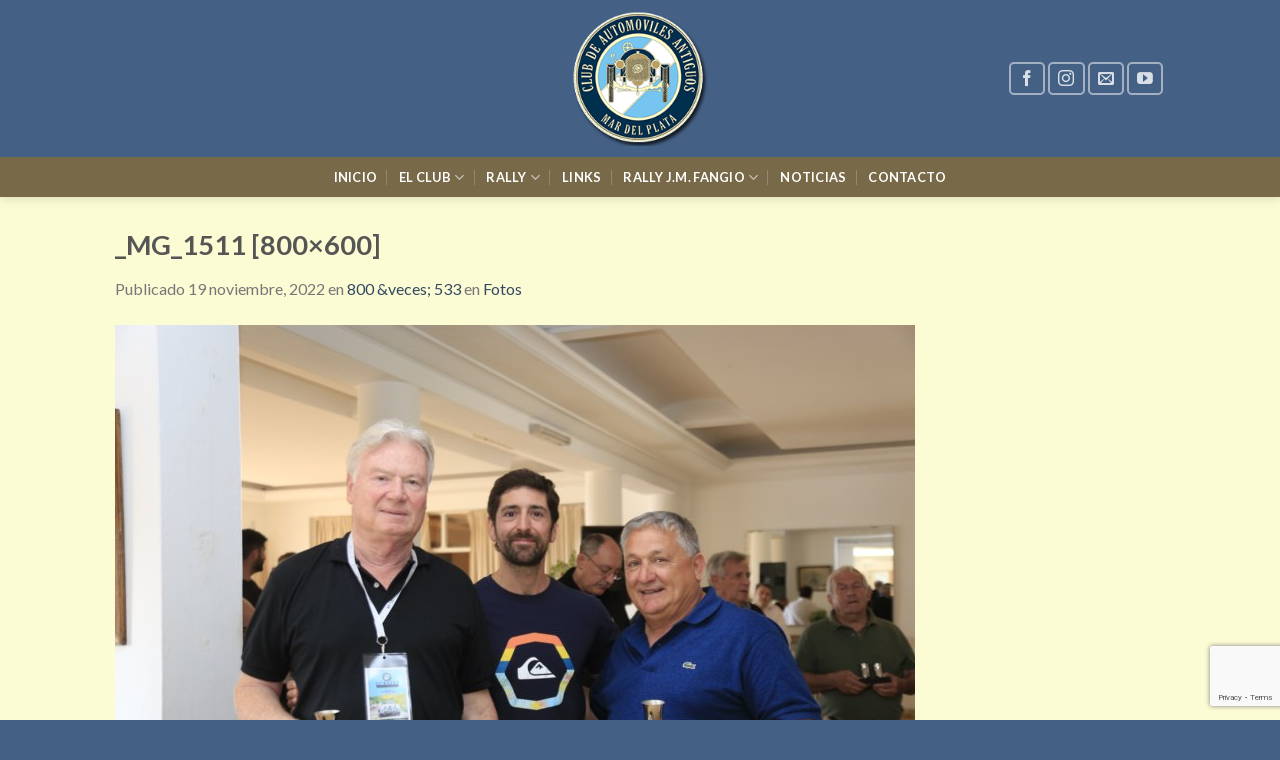

--- FILE ---
content_type: text/html; charset=UTF-8
request_url: https://caamdp.org.ar/rally-fotos/_mg_1511-800x600/
body_size: 15609
content:
<!DOCTYPE html>
<!--[if IE 9 ]> <html dir="ltr" lang="es" prefix="og: https://ogp.me/ns#" class="ie9 loading-site no-js"> <![endif]-->
<!--[if IE 8 ]> <html dir="ltr" lang="es" prefix="og: https://ogp.me/ns#" class="ie8 loading-site no-js"> <![endif]-->
<!--[if (gte IE 9)|!(IE)]><!--><html dir="ltr" lang="es" prefix="og: https://ogp.me/ns#" class="loading-site no-js"> <!--<![endif]-->
<head>
	<meta charset="UTF-8" />
	<link rel="profile" href="http://gmpg.org/xfn/11" />
	<link rel="pingback" href="https://caamdp.org.ar/xmlrpc.php" />

	<script>(function(html){html.className = html.className.replace(/\bno-js\b/,'js')})(document.documentElement);</script>
<title>_MG_1511 [800×600] | Club de Automóviles Antiguos de Mar del Plata</title>
	<style>img:is([sizes="auto" i], [sizes^="auto," i]) { contain-intrinsic-size: 3000px 1500px }</style>
	
		<!-- All in One SEO 4.9.3 - aioseo.com -->
	<meta name="robots" content="max-image-preview:large" />
	<link rel="canonical" href="https://caamdp.org.ar/rally-fotos/_mg_1511-800x600/#main" />
	<meta name="generator" content="All in One SEO (AIOSEO) 4.9.3" />
		<meta property="og:locale" content="es_ES" />
		<meta property="og:site_name" content="Club de Automóviles Antiguos de Mar del Plata | Club de Automóviles Antiguos de Mar del Plata" />
		<meta property="og:type" content="article" />
		<meta property="og:title" content="_MG_1511 [800×600] | Club de Automóviles Antiguos de Mar del Plata" />
		<meta property="og:url" content="https://caamdp.org.ar/rally-fotos/_mg_1511-800x600/#main" />
		<meta property="article:published_time" content="2022-11-19T06:22:00+00:00" />
		<meta property="article:modified_time" content="2022-11-19T06:22:00+00:00" />
		<meta name="twitter:card" content="summary" />
		<meta name="twitter:title" content="_MG_1511 [800×600] | Club de Automóviles Antiguos de Mar del Plata" />
		<script type="application/ld+json" class="aioseo-schema">
			{"@context":"https:\/\/schema.org","@graph":[{"@type":"BreadcrumbList","@id":"https:\/\/caamdp.org.ar\/rally-fotos\/_mg_1511-800x600\/#main#breadcrumblist","itemListElement":[{"@type":"ListItem","@id":"https:\/\/caamdp.org.ar#listItem","position":1,"name":"Home","item":"https:\/\/caamdp.org.ar","nextItem":{"@type":"ListItem","@id":"https:\/\/caamdp.org.ar\/rally-fotos\/_mg_1511-800x600\/#main#listItem","name":"_MG_1511 [800&#215;600]"}},{"@type":"ListItem","@id":"https:\/\/caamdp.org.ar\/rally-fotos\/_mg_1511-800x600\/#main#listItem","position":2,"name":"_MG_1511 [800&#215;600]","previousItem":{"@type":"ListItem","@id":"https:\/\/caamdp.org.ar#listItem","name":"Home"}}]},{"@type":"ItemPage","@id":"https:\/\/caamdp.org.ar\/rally-fotos\/_mg_1511-800x600\/#main#itempage","url":"https:\/\/caamdp.org.ar\/rally-fotos\/_mg_1511-800x600\/#main","name":"_MG_1511 [800\u00d7600] | Club de Autom\u00f3viles Antiguos de Mar del Plata","inLanguage":"es-ES","isPartOf":{"@id":"https:\/\/caamdp.org.ar\/#website"},"breadcrumb":{"@id":"https:\/\/caamdp.org.ar\/rally-fotos\/_mg_1511-800x600\/#main#breadcrumblist"},"author":{"@id":"https:\/\/caamdp.org.ar\/author\/lucas\/#author"},"creator":{"@id":"https:\/\/caamdp.org.ar\/author\/lucas\/#author"},"datePublished":"2022-11-19T06:22:00+00:00","dateModified":"2022-11-19T06:22:00+00:00"},{"@type":"Organization","@id":"https:\/\/caamdp.org.ar\/#organization","name":"Club de Autom\u00f3viles Antiguos de Mar del Plata","description":"Club de Autom\u00f3viles Antiguos de Mar del Plata","url":"https:\/\/caamdp.org.ar\/"},{"@type":"Person","@id":"https:\/\/caamdp.org.ar\/author\/lucas\/#author","url":"https:\/\/caamdp.org.ar\/author\/lucas\/","name":"lucas","image":{"@type":"ImageObject","@id":"https:\/\/caamdp.org.ar\/rally-fotos\/_mg_1511-800x600\/#main#authorImage","url":"https:\/\/secure.gravatar.com\/avatar\/39545cc24c66164abc03d62e77c65badcd77726edaa40161955167a72cc4892a?s=96&d=mm&r=g","width":96,"height":96,"caption":"lucas"}},{"@type":"WebSite","@id":"https:\/\/caamdp.org.ar\/#website","url":"https:\/\/caamdp.org.ar\/","name":"Club de Autom\u00f3viles Antiguos de Mar del Plata","description":"Club de Autom\u00f3viles Antiguos de Mar del Plata","inLanguage":"es-ES","publisher":{"@id":"https:\/\/caamdp.org.ar\/#organization"}}]}
		</script>
		<!-- All in One SEO -->

<meta name="viewport" content="width=device-width, initial-scale=1, maximum-scale=1" /><link rel='dns-prefetch' href='//fonts.googleapis.com' />
<link rel="alternate" type="application/rss+xml" title="Club de Automóviles Antiguos de Mar del Plata &raquo; Feed" href="https://caamdp.org.ar/feed/" />
		<!-- This site uses the Google Analytics by MonsterInsights plugin v9.7.0 - Using Analytics tracking - https://www.monsterinsights.com/ -->
		<!-- Nota: MonsterInsights no está actualmente configurado en este sitio. El dueño del sitio necesita identificarse usando su cuenta de Google Analytics en el panel de ajustes de MonsterInsights. -->
					<!-- No tracking code set -->
				<!-- / Google Analytics by MonsterInsights -->
		<script type="text/javascript">
/* <![CDATA[ */
window._wpemojiSettings = {"baseUrl":"https:\/\/s.w.org\/images\/core\/emoji\/16.0.1\/72x72\/","ext":".png","svgUrl":"https:\/\/s.w.org\/images\/core\/emoji\/16.0.1\/svg\/","svgExt":".svg","source":{"concatemoji":"https:\/\/caamdp.org.ar\/wp-includes\/js\/wp-emoji-release.min.js?ver=6.8.3"}};
/*! This file is auto-generated */
!function(s,n){var o,i,e;function c(e){try{var t={supportTests:e,timestamp:(new Date).valueOf()};sessionStorage.setItem(o,JSON.stringify(t))}catch(e){}}function p(e,t,n){e.clearRect(0,0,e.canvas.width,e.canvas.height),e.fillText(t,0,0);var t=new Uint32Array(e.getImageData(0,0,e.canvas.width,e.canvas.height).data),a=(e.clearRect(0,0,e.canvas.width,e.canvas.height),e.fillText(n,0,0),new Uint32Array(e.getImageData(0,0,e.canvas.width,e.canvas.height).data));return t.every(function(e,t){return e===a[t]})}function u(e,t){e.clearRect(0,0,e.canvas.width,e.canvas.height),e.fillText(t,0,0);for(var n=e.getImageData(16,16,1,1),a=0;a<n.data.length;a++)if(0!==n.data[a])return!1;return!0}function f(e,t,n,a){switch(t){case"flag":return n(e,"\ud83c\udff3\ufe0f\u200d\u26a7\ufe0f","\ud83c\udff3\ufe0f\u200b\u26a7\ufe0f")?!1:!n(e,"\ud83c\udde8\ud83c\uddf6","\ud83c\udde8\u200b\ud83c\uddf6")&&!n(e,"\ud83c\udff4\udb40\udc67\udb40\udc62\udb40\udc65\udb40\udc6e\udb40\udc67\udb40\udc7f","\ud83c\udff4\u200b\udb40\udc67\u200b\udb40\udc62\u200b\udb40\udc65\u200b\udb40\udc6e\u200b\udb40\udc67\u200b\udb40\udc7f");case"emoji":return!a(e,"\ud83e\udedf")}return!1}function g(e,t,n,a){var r="undefined"!=typeof WorkerGlobalScope&&self instanceof WorkerGlobalScope?new OffscreenCanvas(300,150):s.createElement("canvas"),o=r.getContext("2d",{willReadFrequently:!0}),i=(o.textBaseline="top",o.font="600 32px Arial",{});return e.forEach(function(e){i[e]=t(o,e,n,a)}),i}function t(e){var t=s.createElement("script");t.src=e,t.defer=!0,s.head.appendChild(t)}"undefined"!=typeof Promise&&(o="wpEmojiSettingsSupports",i=["flag","emoji"],n.supports={everything:!0,everythingExceptFlag:!0},e=new Promise(function(e){s.addEventListener("DOMContentLoaded",e,{once:!0})}),new Promise(function(t){var n=function(){try{var e=JSON.parse(sessionStorage.getItem(o));if("object"==typeof e&&"number"==typeof e.timestamp&&(new Date).valueOf()<e.timestamp+604800&&"object"==typeof e.supportTests)return e.supportTests}catch(e){}return null}();if(!n){if("undefined"!=typeof Worker&&"undefined"!=typeof OffscreenCanvas&&"undefined"!=typeof URL&&URL.createObjectURL&&"undefined"!=typeof Blob)try{var e="postMessage("+g.toString()+"("+[JSON.stringify(i),f.toString(),p.toString(),u.toString()].join(",")+"));",a=new Blob([e],{type:"text/javascript"}),r=new Worker(URL.createObjectURL(a),{name:"wpTestEmojiSupports"});return void(r.onmessage=function(e){c(n=e.data),r.terminate(),t(n)})}catch(e){}c(n=g(i,f,p,u))}t(n)}).then(function(e){for(var t in e)n.supports[t]=e[t],n.supports.everything=n.supports.everything&&n.supports[t],"flag"!==t&&(n.supports.everythingExceptFlag=n.supports.everythingExceptFlag&&n.supports[t]);n.supports.everythingExceptFlag=n.supports.everythingExceptFlag&&!n.supports.flag,n.DOMReady=!1,n.readyCallback=function(){n.DOMReady=!0}}).then(function(){return e}).then(function(){var e;n.supports.everything||(n.readyCallback(),(e=n.source||{}).concatemoji?t(e.concatemoji):e.wpemoji&&e.twemoji&&(t(e.twemoji),t(e.wpemoji)))}))}((window,document),window._wpemojiSettings);
/* ]]> */
</script>
<style id='wp-emoji-styles-inline-css' type='text/css'>

	img.wp-smiley, img.emoji {
		display: inline !important;
		border: none !important;
		box-shadow: none !important;
		height: 1em !important;
		width: 1em !important;
		margin: 0 0.07em !important;
		vertical-align: -0.1em !important;
		background: none !important;
		padding: 0 !important;
	}
</style>
<link rel='stylesheet' id='wp-block-library-css' href='https://caamdp.org.ar/wp-includes/css/dist/block-library/style.min.css?ver=6.8.3' type='text/css' media='all' />
<style id='classic-theme-styles-inline-css' type='text/css'>
/*! This file is auto-generated */
.wp-block-button__link{color:#fff;background-color:#32373c;border-radius:9999px;box-shadow:none;text-decoration:none;padding:calc(.667em + 2px) calc(1.333em + 2px);font-size:1.125em}.wp-block-file__button{background:#32373c;color:#fff;text-decoration:none}
</style>
<link rel='stylesheet' id='aioseo/css/src/vue/standalone/blocks/table-of-contents/global.scss-css' href='https://caamdp.org.ar/wp-content/plugins/all-in-one-seo-pack/dist/Lite/assets/css/table-of-contents/global.e90f6d47.css?ver=4.9.3' type='text/css' media='all' />
<style id='global-styles-inline-css' type='text/css'>
:root{--wp--preset--aspect-ratio--square: 1;--wp--preset--aspect-ratio--4-3: 4/3;--wp--preset--aspect-ratio--3-4: 3/4;--wp--preset--aspect-ratio--3-2: 3/2;--wp--preset--aspect-ratio--2-3: 2/3;--wp--preset--aspect-ratio--16-9: 16/9;--wp--preset--aspect-ratio--9-16: 9/16;--wp--preset--color--black: #000000;--wp--preset--color--cyan-bluish-gray: #abb8c3;--wp--preset--color--white: #ffffff;--wp--preset--color--pale-pink: #f78da7;--wp--preset--color--vivid-red: #cf2e2e;--wp--preset--color--luminous-vivid-orange: #ff6900;--wp--preset--color--luminous-vivid-amber: #fcb900;--wp--preset--color--light-green-cyan: #7bdcb5;--wp--preset--color--vivid-green-cyan: #00d084;--wp--preset--color--pale-cyan-blue: #8ed1fc;--wp--preset--color--vivid-cyan-blue: #0693e3;--wp--preset--color--vivid-purple: #9b51e0;--wp--preset--gradient--vivid-cyan-blue-to-vivid-purple: linear-gradient(135deg,rgba(6,147,227,1) 0%,rgb(155,81,224) 100%);--wp--preset--gradient--light-green-cyan-to-vivid-green-cyan: linear-gradient(135deg,rgb(122,220,180) 0%,rgb(0,208,130) 100%);--wp--preset--gradient--luminous-vivid-amber-to-luminous-vivid-orange: linear-gradient(135deg,rgba(252,185,0,1) 0%,rgba(255,105,0,1) 100%);--wp--preset--gradient--luminous-vivid-orange-to-vivid-red: linear-gradient(135deg,rgba(255,105,0,1) 0%,rgb(207,46,46) 100%);--wp--preset--gradient--very-light-gray-to-cyan-bluish-gray: linear-gradient(135deg,rgb(238,238,238) 0%,rgb(169,184,195) 100%);--wp--preset--gradient--cool-to-warm-spectrum: linear-gradient(135deg,rgb(74,234,220) 0%,rgb(151,120,209) 20%,rgb(207,42,186) 40%,rgb(238,44,130) 60%,rgb(251,105,98) 80%,rgb(254,248,76) 100%);--wp--preset--gradient--blush-light-purple: linear-gradient(135deg,rgb(255,206,236) 0%,rgb(152,150,240) 100%);--wp--preset--gradient--blush-bordeaux: linear-gradient(135deg,rgb(254,205,165) 0%,rgb(254,45,45) 50%,rgb(107,0,62) 100%);--wp--preset--gradient--luminous-dusk: linear-gradient(135deg,rgb(255,203,112) 0%,rgb(199,81,192) 50%,rgb(65,88,208) 100%);--wp--preset--gradient--pale-ocean: linear-gradient(135deg,rgb(255,245,203) 0%,rgb(182,227,212) 50%,rgb(51,167,181) 100%);--wp--preset--gradient--electric-grass: linear-gradient(135deg,rgb(202,248,128) 0%,rgb(113,206,126) 100%);--wp--preset--gradient--midnight: linear-gradient(135deg,rgb(2,3,129) 0%,rgb(40,116,252) 100%);--wp--preset--font-size--small: 13px;--wp--preset--font-size--medium: 20px;--wp--preset--font-size--large: 36px;--wp--preset--font-size--x-large: 42px;--wp--preset--spacing--20: 0.44rem;--wp--preset--spacing--30: 0.67rem;--wp--preset--spacing--40: 1rem;--wp--preset--spacing--50: 1.5rem;--wp--preset--spacing--60: 2.25rem;--wp--preset--spacing--70: 3.38rem;--wp--preset--spacing--80: 5.06rem;--wp--preset--shadow--natural: 6px 6px 9px rgba(0, 0, 0, 0.2);--wp--preset--shadow--deep: 12px 12px 50px rgba(0, 0, 0, 0.4);--wp--preset--shadow--sharp: 6px 6px 0px rgba(0, 0, 0, 0.2);--wp--preset--shadow--outlined: 6px 6px 0px -3px rgba(255, 255, 255, 1), 6px 6px rgba(0, 0, 0, 1);--wp--preset--shadow--crisp: 6px 6px 0px rgba(0, 0, 0, 1);}:where(.is-layout-flex){gap: 0.5em;}:where(.is-layout-grid){gap: 0.5em;}body .is-layout-flex{display: flex;}.is-layout-flex{flex-wrap: wrap;align-items: center;}.is-layout-flex > :is(*, div){margin: 0;}body .is-layout-grid{display: grid;}.is-layout-grid > :is(*, div){margin: 0;}:where(.wp-block-columns.is-layout-flex){gap: 2em;}:where(.wp-block-columns.is-layout-grid){gap: 2em;}:where(.wp-block-post-template.is-layout-flex){gap: 1.25em;}:where(.wp-block-post-template.is-layout-grid){gap: 1.25em;}.has-black-color{color: var(--wp--preset--color--black) !important;}.has-cyan-bluish-gray-color{color: var(--wp--preset--color--cyan-bluish-gray) !important;}.has-white-color{color: var(--wp--preset--color--white) !important;}.has-pale-pink-color{color: var(--wp--preset--color--pale-pink) !important;}.has-vivid-red-color{color: var(--wp--preset--color--vivid-red) !important;}.has-luminous-vivid-orange-color{color: var(--wp--preset--color--luminous-vivid-orange) !important;}.has-luminous-vivid-amber-color{color: var(--wp--preset--color--luminous-vivid-amber) !important;}.has-light-green-cyan-color{color: var(--wp--preset--color--light-green-cyan) !important;}.has-vivid-green-cyan-color{color: var(--wp--preset--color--vivid-green-cyan) !important;}.has-pale-cyan-blue-color{color: var(--wp--preset--color--pale-cyan-blue) !important;}.has-vivid-cyan-blue-color{color: var(--wp--preset--color--vivid-cyan-blue) !important;}.has-vivid-purple-color{color: var(--wp--preset--color--vivid-purple) !important;}.has-black-background-color{background-color: var(--wp--preset--color--black) !important;}.has-cyan-bluish-gray-background-color{background-color: var(--wp--preset--color--cyan-bluish-gray) !important;}.has-white-background-color{background-color: var(--wp--preset--color--white) !important;}.has-pale-pink-background-color{background-color: var(--wp--preset--color--pale-pink) !important;}.has-vivid-red-background-color{background-color: var(--wp--preset--color--vivid-red) !important;}.has-luminous-vivid-orange-background-color{background-color: var(--wp--preset--color--luminous-vivid-orange) !important;}.has-luminous-vivid-amber-background-color{background-color: var(--wp--preset--color--luminous-vivid-amber) !important;}.has-light-green-cyan-background-color{background-color: var(--wp--preset--color--light-green-cyan) !important;}.has-vivid-green-cyan-background-color{background-color: var(--wp--preset--color--vivid-green-cyan) !important;}.has-pale-cyan-blue-background-color{background-color: var(--wp--preset--color--pale-cyan-blue) !important;}.has-vivid-cyan-blue-background-color{background-color: var(--wp--preset--color--vivid-cyan-blue) !important;}.has-vivid-purple-background-color{background-color: var(--wp--preset--color--vivid-purple) !important;}.has-black-border-color{border-color: var(--wp--preset--color--black) !important;}.has-cyan-bluish-gray-border-color{border-color: var(--wp--preset--color--cyan-bluish-gray) !important;}.has-white-border-color{border-color: var(--wp--preset--color--white) !important;}.has-pale-pink-border-color{border-color: var(--wp--preset--color--pale-pink) !important;}.has-vivid-red-border-color{border-color: var(--wp--preset--color--vivid-red) !important;}.has-luminous-vivid-orange-border-color{border-color: var(--wp--preset--color--luminous-vivid-orange) !important;}.has-luminous-vivid-amber-border-color{border-color: var(--wp--preset--color--luminous-vivid-amber) !important;}.has-light-green-cyan-border-color{border-color: var(--wp--preset--color--light-green-cyan) !important;}.has-vivid-green-cyan-border-color{border-color: var(--wp--preset--color--vivid-green-cyan) !important;}.has-pale-cyan-blue-border-color{border-color: var(--wp--preset--color--pale-cyan-blue) !important;}.has-vivid-cyan-blue-border-color{border-color: var(--wp--preset--color--vivid-cyan-blue) !important;}.has-vivid-purple-border-color{border-color: var(--wp--preset--color--vivid-purple) !important;}.has-vivid-cyan-blue-to-vivid-purple-gradient-background{background: var(--wp--preset--gradient--vivid-cyan-blue-to-vivid-purple) !important;}.has-light-green-cyan-to-vivid-green-cyan-gradient-background{background: var(--wp--preset--gradient--light-green-cyan-to-vivid-green-cyan) !important;}.has-luminous-vivid-amber-to-luminous-vivid-orange-gradient-background{background: var(--wp--preset--gradient--luminous-vivid-amber-to-luminous-vivid-orange) !important;}.has-luminous-vivid-orange-to-vivid-red-gradient-background{background: var(--wp--preset--gradient--luminous-vivid-orange-to-vivid-red) !important;}.has-very-light-gray-to-cyan-bluish-gray-gradient-background{background: var(--wp--preset--gradient--very-light-gray-to-cyan-bluish-gray) !important;}.has-cool-to-warm-spectrum-gradient-background{background: var(--wp--preset--gradient--cool-to-warm-spectrum) !important;}.has-blush-light-purple-gradient-background{background: var(--wp--preset--gradient--blush-light-purple) !important;}.has-blush-bordeaux-gradient-background{background: var(--wp--preset--gradient--blush-bordeaux) !important;}.has-luminous-dusk-gradient-background{background: var(--wp--preset--gradient--luminous-dusk) !important;}.has-pale-ocean-gradient-background{background: var(--wp--preset--gradient--pale-ocean) !important;}.has-electric-grass-gradient-background{background: var(--wp--preset--gradient--electric-grass) !important;}.has-midnight-gradient-background{background: var(--wp--preset--gradient--midnight) !important;}.has-small-font-size{font-size: var(--wp--preset--font-size--small) !important;}.has-medium-font-size{font-size: var(--wp--preset--font-size--medium) !important;}.has-large-font-size{font-size: var(--wp--preset--font-size--large) !important;}.has-x-large-font-size{font-size: var(--wp--preset--font-size--x-large) !important;}
:where(.wp-block-post-template.is-layout-flex){gap: 1.25em;}:where(.wp-block-post-template.is-layout-grid){gap: 1.25em;}
:where(.wp-block-columns.is-layout-flex){gap: 2em;}:where(.wp-block-columns.is-layout-grid){gap: 2em;}
:root :where(.wp-block-pullquote){font-size: 1.5em;line-height: 1.6;}
</style>
<link rel='stylesheet' id='contact-form-7-css' href='https://caamdp.org.ar/wp-content/plugins/contact-form-7/includes/css/styles.css?ver=6.1.4' type='text/css' media='all' />
<link rel='stylesheet' id='rs-plugin-settings-css' href='https://caamdp.org.ar/wp-content/plugins/revslider/public/assets/css/settings.css?ver=5.4.8.3' type='text/css' media='all' />
<style id='rs-plugin-settings-inline-css' type='text/css'>
.tp-caption a{color:#ff7302;text-shadow:none;-webkit-transition:all 0.2s ease-out;-moz-transition:all 0.2s ease-out;-o-transition:all 0.2s ease-out;-ms-transition:all 0.2s ease-out}.tp-caption a:hover{color:#ffa902}
</style>
<link rel='stylesheet' id='wp-columna-css' href='https://caamdp.org.ar/wp-content/plugins/wp-columna/style.css?ver=6.8.3' type='text/css' media='all' />
<link rel='stylesheet' id='flatsome-icons-css' href='https://caamdp.org.ar/wp-content/themes/flatsome/assets/css/fl-icons.css?ver=3.12' type='text/css' media='all' />
<link rel='stylesheet' id='flatsome-main-css' href='https://caamdp.org.ar/wp-content/themes/flatsome/assets/css/flatsome.css?ver=3.12.2' type='text/css' media='all' />
<link rel='stylesheet' id='flatsome-style-css' href='https://caamdp.org.ar/wp-content/themes/flatsome/style.css?ver=3.12.2' type='text/css' media='all' />
<link rel='stylesheet' id='flatsome-googlefonts-css' href='//fonts.googleapis.com/css?family=Lato%3Aregular%2C700%2C400%2C700%7CDancing+Script%3Aregular%2C400&#038;display=swap&#038;ver=3.9' type='text/css' media='all' />
<script type="text/javascript">
            window._nslDOMReady = (function () {
                const executedCallbacks = new Set();
            
                return function (callback) {
                    /**
                    * Third parties might dispatch DOMContentLoaded events, so we need to ensure that we only run our callback once!
                    */
                    if (executedCallbacks.has(callback)) return;
            
                    const wrappedCallback = function () {
                        if (executedCallbacks.has(callback)) return;
                        executedCallbacks.add(callback);
                        callback();
                    };
            
                    if (document.readyState === "complete" || document.readyState === "interactive") {
                        wrappedCallback();
                    } else {
                        document.addEventListener("DOMContentLoaded", wrappedCallback);
                    }
                };
            })();
        </script><script type="text/javascript" src="https://caamdp.org.ar/wp-includes/js/jquery/jquery.min.js?ver=3.7.1" id="jquery-core-js"></script>
<script type="text/javascript" src="https://caamdp.org.ar/wp-includes/js/jquery/jquery-migrate.min.js?ver=3.4.1" id="jquery-migrate-js"></script>
<script type="text/javascript" src="https://caamdp.org.ar/wp-content/plugins/revslider/public/assets/js/jquery.themepunch.tools.min.js?ver=5.4.8.3" id="tp-tools-js"></script>
<script type="text/javascript" src="https://caamdp.org.ar/wp-content/plugins/revslider/public/assets/js/jquery.themepunch.revolution.min.js?ver=5.4.8.3" id="revmin-js"></script>
<link rel="https://api.w.org/" href="https://caamdp.org.ar/wp-json/" /><link rel="alternate" title="JSON" type="application/json" href="https://caamdp.org.ar/wp-json/wp/v2/media/7439" /><link rel="EditURI" type="application/rsd+xml" title="RSD" href="https://caamdp.org.ar/xmlrpc.php?rsd" />

<link rel='shortlink' href='https://caamdp.org.ar/?p=7439' />
<link rel="alternate" title="oEmbed (JSON)" type="application/json+oembed" href="https://caamdp.org.ar/wp-json/oembed/1.0/embed?url=https%3A%2F%2Fcaamdp.org.ar%2Frally-fotos%2F_mg_1511-800x600%2F%23main" />
<link rel="alternate" title="oEmbed (XML)" type="text/xml+oembed" href="https://caamdp.org.ar/wp-json/oembed/1.0/embed?url=https%3A%2F%2Fcaamdp.org.ar%2Frally-fotos%2F_mg_1511-800x600%2F%23main&#038;format=xml" />
<style>.bg{opacity: 0; transition: opacity 1s; -webkit-transition: opacity 1s;} .bg-loaded{opacity: 1;}</style><!--[if IE]><link rel="stylesheet" type="text/css" href="https://caamdp.org.ar/wp-content/themes/flatsome/assets/css/ie-fallback.css"><script src="//cdnjs.cloudflare.com/ajax/libs/html5shiv/3.6.1/html5shiv.js"></script><script>var head = document.getElementsByTagName('head')[0],style = document.createElement('style');style.type = 'text/css';style.styleSheet.cssText = ':before,:after{content:none !important';head.appendChild(style);setTimeout(function(){head.removeChild(style);}, 0);</script><script src="https://caamdp.org.ar/wp-content/themes/flatsome/assets/libs/ie-flexibility.js"></script><![endif]--><noscript><style>.lazyload[data-src]{display:none !important;}</style></noscript><style>.lazyload{background-image:none !important;}.lazyload:before{background-image:none !important;}</style><meta name="generator" content="Powered by Slider Revolution 5.4.8.3 - responsive, Mobile-Friendly Slider Plugin for WordPress with comfortable drag and drop interface." />
<link rel="icon" href="https://caamdp.org.ar/wp-content/uploads/2014/09/cropped-logo_index11-32x32.png" sizes="32x32" />
<link rel="icon" href="https://caamdp.org.ar/wp-content/uploads/2014/09/cropped-logo_index11-192x192.png" sizes="192x192" />
<link rel="apple-touch-icon" href="https://caamdp.org.ar/wp-content/uploads/2014/09/cropped-logo_index11-180x180.png" />
<meta name="msapplication-TileImage" content="https://caamdp.org.ar/wp-content/uploads/2014/09/cropped-logo_index11-270x270.png" />
<script type="text/javascript">function setREVStartSize(e){									
						try{ e.c=jQuery(e.c);var i=jQuery(window).width(),t=9999,r=0,n=0,l=0,f=0,s=0,h=0;
							if(e.responsiveLevels&&(jQuery.each(e.responsiveLevels,function(e,f){f>i&&(t=r=f,l=e),i>f&&f>r&&(r=f,n=e)}),t>r&&(l=n)),f=e.gridheight[l]||e.gridheight[0]||e.gridheight,s=e.gridwidth[l]||e.gridwidth[0]||e.gridwidth,h=i/s,h=h>1?1:h,f=Math.round(h*f),"fullscreen"==e.sliderLayout){var u=(e.c.width(),jQuery(window).height());if(void 0!=e.fullScreenOffsetContainer){var c=e.fullScreenOffsetContainer.split(",");if (c) jQuery.each(c,function(e,i){u=jQuery(i).length>0?u-jQuery(i).outerHeight(!0):u}),e.fullScreenOffset.split("%").length>1&&void 0!=e.fullScreenOffset&&e.fullScreenOffset.length>0?u-=jQuery(window).height()*parseInt(e.fullScreenOffset,0)/100:void 0!=e.fullScreenOffset&&e.fullScreenOffset.length>0&&(u-=parseInt(e.fullScreenOffset,0))}f=u}else void 0!=e.minHeight&&f<e.minHeight&&(f=e.minHeight);e.c.closest(".rev_slider_wrapper").css({height:f})					
						}catch(d){console.log("Failure at Presize of Slider:"+d)}						
					};</script>
<style id="custom-css" type="text/css">:root {--primary-color: #446084;}html{background-color:#446084!important;}body.framed, body.framed header, body.framed .header-wrapper, body.boxed, body.boxed header, body.boxed .header-wrapper, body.boxed .is-sticky-section{ max-width: 1280px}.sticky-add-to-cart--active, #wrapper,#main,#main.dark{background-color: #fbfbd4}.header-main{height: 157px}#logo img{max-height: 157px}#logo{width:518px;}#logo img{padding:11px 0;}.header-bottom{min-height: 40px}.header-top{min-height: 30px}.has-transparent + .page-title:first-of-type,.has-transparent + #main > .page-title,.has-transparent + #main > div > .page-title,.has-transparent + #main .page-header-wrapper:first-of-type .page-title{padding-top: 207px;}.header.show-on-scroll,.stuck .header-main{height:122px!important}.stuck #logo img{max-height: 122px!important}.header-bg-color, .header-wrapper {background-color: #446084}.header-bottom {background-color: #786a48}.stuck .header-main .nav > li > a{line-height: 50px }.header-bottom-nav > li > a{line-height: 20px }@media (max-width: 549px) {.header-main{height: 70px}#logo img{max-height: 70px}}/* Background Color */[data-icon-label]:after, .secondary.is-underline:hover,.secondary.is-outline:hover,.icon-label,.button.secondary:not(.is-outline),.button.alt:not(.is-outline), .badge-inner.on-sale, .button.checkout, .single_add_to_cart_button, .current .breadcrumb-step{ background-color:#786a48; }[data-text-bg="secondary"]{background-color: #786a48;}/* Color */.secondary.is-underline,.secondary.is-link, .secondary.is-outline,.stars a.active, .star-rating:before, .woocommerce-page .star-rating:before,.star-rating span:before, .color-secondary{color: #786a48}/* Color !important */[data-text-color="secondary"]{color: #786a48!important;}/* Border */.secondary.is-outline:hover{border-color:#786a48}.success.is-underline:hover,.success.is-outline:hover,.success{background-color: #dd3333}.success-color, .success.is-link, .success.is-outline{color: #dd3333;}.success-border{border-color: #dd3333!important;}/* Color !important */[data-text-color="success"]{color: #dd3333!important;}/* Background Color */[data-text-bg="success"]{background-color: #dd3333;}body{font-family:"Lato", sans-serif}body{font-weight: 400}.nav > li > a {font-family:"Lato", sans-serif;}.mobile-sidebar-levels-2 .nav > li > ul > li > a {font-family:"Lato", sans-serif;}.nav > li > a {font-weight: 700;}.mobile-sidebar-levels-2 .nav > li > ul > li > a {font-weight: 700;}h1,h2,h3,h4,h5,h6,.heading-font, .off-canvas-center .nav-sidebar.nav-vertical > li > a{font-family: "Lato", sans-serif;}h1,h2,h3,h4,h5,h6,.heading-font,.banner h1,.banner h2{font-weight: 700;}.alt-font{font-family: "Dancing Script", sans-serif;}.alt-font{font-weight: 400!important;}.header:not(.transparent) .header-bottom-nav.nav > li > a{color: #ffffff;}.header:not(.transparent) .header-bottom-nav.nav > li > a:hover,.header:not(.transparent) .header-bottom-nav.nav > li.active > a,.header:not(.transparent) .header-bottom-nav.nav > li.current > a,.header:not(.transparent) .header-bottom-nav.nav > li > a.active,.header:not(.transparent) .header-bottom-nav.nav > li > a.current{color: #ffffff;}.header-bottom-nav.nav-line-bottom > li > a:before,.header-bottom-nav.nav-line-grow > li > a:before,.header-bottom-nav.nav-line > li > a:before,.header-bottom-nav.nav-box > li > a:hover,.header-bottom-nav.nav-box > li.active > a,.header-bottom-nav.nav-pills > li > a:hover,.header-bottom-nav.nav-pills > li.active > a{color:#FFF!important;background-color: #ffffff;}.absolute-footer, html{background-color: #786a48}.label-new.menu-item > a:after{content:"Nuevo";}.label-hot.menu-item > a:after{content:"Caliente";}.label-sale.menu-item > a:after{content:"Oferta";}.label-popular.menu-item > a:after{content:"Popular";}</style></head>

<body class="attachment wp-singular attachment-template-default attachmentid-7439 attachment-jpeg wp-theme-flatsome boxed header-shadow lightbox nav-dropdown-has-arrow">


<a class="skip-link screen-reader-text" href="#main">Skip to content</a>

<div id="wrapper">

	
	<header id="header" class="header has-sticky sticky-jump">
		<div class="header-wrapper">
			<div id="masthead" class="header-main show-logo-center nav-dark">
      <div class="header-inner flex-row container logo-center" role="navigation">

          <!-- Logo -->
          <div id="logo" class="flex-col logo">
            <!-- Header logo -->
<a href="https://caamdp.org.ar/" title="Club de Automóviles Antiguos de Mar del Plata - Club de Automóviles Antiguos de Mar del Plata" rel="home">
    <img width="518" height="157" src="[data-uri]" class="header_logo header-logo lazyload" alt="Club de Automóviles Antiguos de Mar del Plata" data-src="https://caamdp.org.ar/wp-content/uploads/2014/09/logo_index11.png" decoding="async" data-eio-rwidth="185" data-eio-rheight="176" /><noscript><img width="518" height="157" src="https://caamdp.org.ar/wp-content/uploads/2014/09/logo_index11.png" class="header_logo header-logo" alt="Club de Automóviles Antiguos de Mar del Plata" data-eio="l" /></noscript><img  width="518" height="157" src="[data-uri]" class="header-logo-dark lazyload" alt="Club de Automóviles Antiguos de Mar del Plata" data-src="https://caamdp.org.ar/wp-content/uploads/2014/09/logo_index11.png" decoding="async" data-eio-rwidth="185" data-eio-rheight="176" /><noscript><img  width="518" height="157" src="https://caamdp.org.ar/wp-content/uploads/2014/09/logo_index11.png" class="header-logo-dark" alt="Club de Automóviles Antiguos de Mar del Plata" data-eio="l" /></noscript></a>
          </div>

          <!-- Mobile Left Elements -->
          <div class="flex-col show-for-medium flex-left">
            <ul class="mobile-nav nav nav-left ">
                          </ul>
          </div>

          <!-- Left Elements -->
          <div class="flex-col hide-for-medium flex-left
            ">
            <ul class="header-nav header-nav-main nav nav-left  nav-uppercase" >
                          </ul>
          </div>

          <!-- Right Elements -->
          <div class="flex-col hide-for-medium flex-right">
            <ul class="header-nav header-nav-main nav nav-right  nav-uppercase">
              <li class="html header-social-icons ml-0">
	<div class="social-icons follow-icons" ><a href="https://www.facebook.com/CAAMDP.ORG.AR" target="_blank" data-label="Facebook"  rel="noopener noreferrer nofollow" class="icon button round is-outline facebook tooltip" title="Síguenos en Facebook"><i class="icon-facebook" ></i></a><a href="https://www.instagram.com/caamdp/" target="_blank" rel="noopener noreferrer nofollow" data-label="Instagram" class="icon button round is-outline  instagram tooltip" title="Síguenos en Instagram"><i class="icon-instagram" ></i></a><a href="mailto:club@caamdp.org.ar" data-label="E-mail"  rel="nofollow" class="icon button round is-outline  email tooltip" title="Envíanos un email"><i class="icon-envelop" ></i></a><a href="https://www.youtube.com/channel/UCs0yB7UV3fWvEUiorVBvtIQ/" target="_blank" rel="noopener noreferrer nofollow" data-label="YouTube" class="icon button round is-outline  youtube tooltip" title="Síguenos en Youtube"><i class="icon-youtube" ></i></a></div></li>            </ul>
          </div>

          <!-- Mobile Right Elements -->
          <div class="flex-col show-for-medium flex-right">
            <ul class="mobile-nav nav nav-right ">
              <li class="nav-icon has-icon">
  <div class="header-button">		<a href="#" data-open="#main-menu" data-pos="left" data-bg="main-menu-overlay" data-color="" class="icon button circle is-outline is-small" aria-label="Menú" aria-controls="main-menu" aria-expanded="false">
		
		  <i class="icon-menu" ></i>
		  		</a>
	 </div> </li>            </ul>
          </div>

      </div>
     
      </div><div id="wide-nav" class="header-bottom wide-nav nav-dark flex-has-center hide-for-medium">
    <div class="flex-row container">

            
                        <div class="flex-col hide-for-medium flex-center">
                <ul class="nav header-nav header-bottom-nav nav-center  nav-divided nav-spacing-large nav-uppercase">
                    <li id="menu-item-5060" class="menu-item menu-item-type-custom menu-item-object-custom menu-item-home menu-item-5060"><a href="https://caamdp.org.ar" class="nav-top-link">INICIO</a></li>
<li id="menu-item-5070" class="menu-item menu-item-type-custom menu-item-object-custom menu-item-has-children menu-item-5070 has-dropdown"><a class="nav-top-link">EL CLUB<i class="icon-angle-down" ></i></a>
<ul class="sub-menu nav-dropdown nav-dropdown-default">
	<li id="menu-item-5068" class="menu-item menu-item-type-post_type menu-item-object-page menu-item-5068"><a href="https://caamdp.org.ar/el-club/">EL CLUB</a></li>
	<li id="menu-item-5067" class="menu-item menu-item-type-post_type menu-item-object-page menu-item-5067"><a href="https://caamdp.org.ar/autoridades/">Autoridades</a></li>
</ul>
</li>
<li id="menu-item-5116" class="menu-item menu-item-type-custom menu-item-object-custom menu-item-has-children menu-item-5116 has-dropdown"><a class="nav-top-link">RALLY<i class="icon-angle-down" ></i></a>
<ul class="sub-menu nav-dropdown nav-dropdown-default">
	<li id="menu-item-5120" class="menu-item menu-item-type-post_type menu-item-object-page menu-item-5120"><a href="https://caamdp.org.ar/rally/">Programa</a></li>
	<li id="menu-item-5121" class="menu-item menu-item-type-post_type menu-item-object-page menu-item-5121"><a href="https://caamdp.org.ar/rally-reglamento/">Reglamento</a></li>
	<li id="menu-item-5118" class="menu-item menu-item-type-post_type menu-item-object-page menu-item-5118"><a href="https://caamdp.org.ar/clasificacion/">Clasificación</a></li>
	<li id="menu-item-5119" class="menu-item menu-item-type-post_type menu-item-object-page menu-item-5119"><a href="https://caamdp.org.ar/lista-de-inscriptos/">Lista de Inscriptos</a></li>
	<li id="menu-item-5122" class="menu-item menu-item-type-post_type menu-item-object-page menu-item-5122"><a href="https://caamdp.org.ar/rally-sponsors/">Sponsors</a></li>
	<li id="menu-item-5123" class="menu-item menu-item-type-post_type menu-item-object-page menu-item-5123"><a href="https://caamdp.org.ar/videos/">Videos</a></li>
	<li id="menu-item-5138" class="menu-item menu-item-type-post_type menu-item-object-page menu-item-5138"><a href="https://caamdp.org.ar/rally-fotos/">Fotos</a></li>
	<li id="menu-item-5125" class="menu-item menu-item-type-post_type menu-item-object-page menu-item-5125"><a href="https://caamdp.org.ar/rally-ediciones-anteriores/">Ediciones Anteriores</a></li>
</ul>
</li>
<li id="menu-item-5117" class="menu-item menu-item-type-post_type menu-item-object-page menu-item-5117"><a href="https://caamdp.org.ar/links/" class="nav-top-link">LINKS</a></li>
<li id="menu-item-6753" class="menu-item menu-item-type-custom menu-item-object-custom menu-item-has-children menu-item-6753 has-dropdown"><a class="nav-top-link">RALLY J.M. FANGIO<i class="icon-angle-down" ></i></a>
<ul class="sub-menu nav-dropdown nav-dropdown-default">
	<li id="menu-item-6754" class="menu-item menu-item-type-post_type menu-item-object-page menu-item-6754"><a href="https://caamdp.org.ar/gp-juan-manuel-fangio-recuerdos/">GP: J.M. Fangio &#8211; «Recuerdos»</a></li>
	<li id="menu-item-6757" class="menu-item menu-item-type-post_type menu-item-object-page menu-item-6757"><a href="https://caamdp.org.ar/gp-j-m-fangio-programa/">GP: J.M. Fangio – Programa</a></li>
	<li id="menu-item-6756" class="menu-item menu-item-type-post_type menu-item-object-page menu-item-6756"><a href="https://caamdp.org.ar/gp-j-m-fangio-ediciones-anteriores/">GP: J.M. Fangio – Ediciones Anteriores</a></li>
	<li id="menu-item-6755" class="menu-item menu-item-type-post_type menu-item-object-page menu-item-6755"><a href="https://caamdp.org.ar/gp-j-m-fangio-reglamento/">GP: J.M. Fangio – Reglamento</a></li>
	<li id="menu-item-6758" class="menu-item menu-item-type-post_type menu-item-object-page menu-item-6758"><a href="https://caamdp.org.ar/gp-j-m-fangio-videos/">GP: J.M. Fangio – Videos</a></li>
</ul>
</li>
<li id="menu-item-6759" class="menu-item menu-item-type-taxonomy menu-item-object-category menu-item-6759"><a href="https://caamdp.org.ar/category/ultimas-noticias/" class="nav-top-link">NOTICIAS</a></li>
<li id="menu-item-6760" class="menu-item menu-item-type-post_type menu-item-object-page menu-item-6760"><a href="https://caamdp.org.ar/contacto/" class="nav-top-link">CONTACTO</a></li>
                </ul>
            </div>
            
            
            
    </div>
</div>

<div class="header-bg-container fill"><div class="header-bg-image fill"></div><div class="header-bg-color fill"></div></div>		</div>
	</header>

	
	<main id="main" class="">

	<div id="primary" class="content-area image-attachment page-wrapper">
		<div id="content" class="site-content" role="main">
			<div class="row">
				<div class="large-12 columns">

				
					<article id="post-7439" class="post-7439 attachment type-attachment status-inherit hentry">
						<header class="entry-header">
							<h1 class="entry-title">_MG_1511 [800&#215;600]</h1>

							<div class="entry-meta">
								Publicado <span class="entry-date"><time class="entry-date" datetime="2022-11-19T06:22:00+00:00">19 noviembre, 2022</time></span> en <a href="https://caamdp.org.ar/wp-content/uploads/2022/11/MG_1511-800x600-1.jpg" title="Enlace a la imagen completa">800 &veces; 533</a> en <a href="https://caamdp.org.ar/rally-fotos/" title="Volver a Fotos" rel="gallery">Fotos</a>															</div>
						</header>

						<div class="entry-content">

							<div class="entry-attachment">
								<div class="attachment">
									
									<a href="https://caamdp.org.ar/rally-fotos/_mg_1514-800x600/#main" title="_MG_1511 [800&#215;600]" rel="attachment"><img width="800" height="533" src="[data-uri]" class="attachment-1200x1200 size-1200x1200 lazyload" alt="" decoding="async" fetchpriority="high"   data-src="https://caamdp.org.ar/wp-content/uploads/2022/11/MG_1511-800x600-1.jpg" data-srcset="https://caamdp.org.ar/wp-content/uploads/2022/11/MG_1511-800x600-1.jpg 800w, https://caamdp.org.ar/wp-content/uploads/2022/11/MG_1511-800x600-1-300x200.jpg 300w, https://caamdp.org.ar/wp-content/uploads/2022/11/MG_1511-800x600-1-768x512.jpg 768w" data-sizes="auto" data-eio-rwidth="800" data-eio-rheight="533" /><noscript><img width="800" height="533" src="https://caamdp.org.ar/wp-content/uploads/2022/11/MG_1511-800x600-1.jpg" class="attachment-1200x1200 size-1200x1200" alt="" decoding="async" fetchpriority="high" srcset="https://caamdp.org.ar/wp-content/uploads/2022/11/MG_1511-800x600-1.jpg 800w, https://caamdp.org.ar/wp-content/uploads/2022/11/MG_1511-800x600-1-300x200.jpg 300w, https://caamdp.org.ar/wp-content/uploads/2022/11/MG_1511-800x600-1-768x512.jpg 768w" sizes="(max-width: 800px) 100vw, 800px" data-eio="l" /></noscript></a>
								</div>

															</div>

														
						</div>

						<footer class="entry-meta">
															Comentarios y Trackbacks están ahora cerrados.																				</footer>

						
							<nav role="navigation" id="image-navigation" class="navigation-image">
								<div class="nav-previous"><a href='https://caamdp.org.ar/rally-fotos/_mg_1510-800x600/#main'><span class="meta-nav">&larr;</span> Anterior</a></div>
								<div class="nav-next"><a href='https://caamdp.org.ar/rally-fotos/_mg_1514-800x600/#main'>Siguiente <span class="meta-nav">&rarr;</span></a></div>
							</nav>
					</article>

					
							</div>
			</div>
		</div>
	</div>


</main>

<footer id="footer" class="footer-wrapper">

	
<!-- FOOTER 1 -->

<!-- FOOTER 2 -->



<div class="absolute-footer dark medium-text-center text-center">
  <div class="container clearfix">

    
    <div class="footer-primary pull-left">
            <div class="copyright-footer">
        Todos los derechos reservados. 2026 © <strong>Club de Automóviles Antiguos de Mar del Plata.</strong>      </div>
          </div>
  </div>
</div>
<a href="#top" class="back-to-top button icon invert plain fixed bottom z-1 is-outline hide-for-medium circle" id="top-link"><i class="icon-angle-up" ></i></a>

</footer>

</div>

<div id="main-menu" class="mobile-sidebar no-scrollbar mfp-hide">
	<div class="sidebar-menu no-scrollbar ">
		<ul class="nav nav-sidebar nav-vertical nav-uppercase">
			<li class="header-search-form search-form html relative has-icon">
	<div class="header-search-form-wrapper">
		<div class="searchform-wrapper ux-search-box relative is-normal"><form method="get" class="searchform" action="https://caamdp.org.ar/" role="search">
		<div class="flex-row relative">
			<div class="flex-col flex-grow">
	   	   <input type="search" class="search-field mb-0" name="s" value="" id="s" placeholder="Search&hellip;" />
			</div>
			<div class="flex-col">
				<button type="submit" class="ux-search-submit submit-button secondary button icon mb-0" aria-label="Submit">
					<i class="icon-search" ></i>				</button>
			</div>
		</div>
    <div class="live-search-results text-left z-top"></div>
</form>
</div>	</div>
</li><li class="menu-item menu-item-type-custom menu-item-object-custom menu-item-home menu-item-5060"><a href="https://caamdp.org.ar">INICIO</a></li>
<li class="menu-item menu-item-type-custom menu-item-object-custom menu-item-has-children menu-item-5070"><a>EL CLUB</a>
<ul class="sub-menu nav-sidebar-ul children">
	<li class="menu-item menu-item-type-post_type menu-item-object-page menu-item-5068"><a href="https://caamdp.org.ar/el-club/">EL CLUB</a></li>
	<li class="menu-item menu-item-type-post_type menu-item-object-page menu-item-5067"><a href="https://caamdp.org.ar/autoridades/">Autoridades</a></li>
</ul>
</li>
<li class="menu-item menu-item-type-custom menu-item-object-custom menu-item-has-children menu-item-5116"><a>RALLY</a>
<ul class="sub-menu nav-sidebar-ul children">
	<li class="menu-item menu-item-type-post_type menu-item-object-page menu-item-5120"><a href="https://caamdp.org.ar/rally/">Programa</a></li>
	<li class="menu-item menu-item-type-post_type menu-item-object-page menu-item-5121"><a href="https://caamdp.org.ar/rally-reglamento/">Reglamento</a></li>
	<li class="menu-item menu-item-type-post_type menu-item-object-page menu-item-5118"><a href="https://caamdp.org.ar/clasificacion/">Clasificación</a></li>
	<li class="menu-item menu-item-type-post_type menu-item-object-page menu-item-5119"><a href="https://caamdp.org.ar/lista-de-inscriptos/">Lista de Inscriptos</a></li>
	<li class="menu-item menu-item-type-post_type menu-item-object-page menu-item-5122"><a href="https://caamdp.org.ar/rally-sponsors/">Sponsors</a></li>
	<li class="menu-item menu-item-type-post_type menu-item-object-page menu-item-5123"><a href="https://caamdp.org.ar/videos/">Videos</a></li>
	<li class="menu-item menu-item-type-post_type menu-item-object-page menu-item-5138"><a href="https://caamdp.org.ar/rally-fotos/">Fotos</a></li>
	<li class="menu-item menu-item-type-post_type menu-item-object-page menu-item-5125"><a href="https://caamdp.org.ar/rally-ediciones-anteriores/">Ediciones Anteriores</a></li>
</ul>
</li>
<li class="menu-item menu-item-type-post_type menu-item-object-page menu-item-5117"><a href="https://caamdp.org.ar/links/">LINKS</a></li>
<li class="menu-item menu-item-type-custom menu-item-object-custom menu-item-has-children menu-item-6753"><a>RALLY J.M. FANGIO</a>
<ul class="sub-menu nav-sidebar-ul children">
	<li class="menu-item menu-item-type-post_type menu-item-object-page menu-item-6754"><a href="https://caamdp.org.ar/gp-juan-manuel-fangio-recuerdos/">GP: J.M. Fangio &#8211; «Recuerdos»</a></li>
	<li class="menu-item menu-item-type-post_type menu-item-object-page menu-item-6757"><a href="https://caamdp.org.ar/gp-j-m-fangio-programa/">GP: J.M. Fangio – Programa</a></li>
	<li class="menu-item menu-item-type-post_type menu-item-object-page menu-item-6756"><a href="https://caamdp.org.ar/gp-j-m-fangio-ediciones-anteriores/">GP: J.M. Fangio – Ediciones Anteriores</a></li>
	<li class="menu-item menu-item-type-post_type menu-item-object-page menu-item-6755"><a href="https://caamdp.org.ar/gp-j-m-fangio-reglamento/">GP: J.M. Fangio – Reglamento</a></li>
	<li class="menu-item menu-item-type-post_type menu-item-object-page menu-item-6758"><a href="https://caamdp.org.ar/gp-j-m-fangio-videos/">GP: J.M. Fangio – Videos</a></li>
</ul>
</li>
<li class="menu-item menu-item-type-taxonomy menu-item-object-category menu-item-6759"><a href="https://caamdp.org.ar/category/ultimas-noticias/">NOTICIAS</a></li>
<li class="menu-item menu-item-type-post_type menu-item-object-page menu-item-6760"><a href="https://caamdp.org.ar/contacto/">CONTACTO</a></li>
WooCommerce not Found<li class="header-newsletter-item has-icon">

  <a href="#header-newsletter-signup" class="tooltip" title="Sign up for Newsletter">

    <i class="icon-envelop"></i>
    <span class="header-newsletter-title">
      Newsletter    </span>
  </a>

</li><li class="html header-social-icons ml-0">
	<div class="social-icons follow-icons" ><a href="https://www.facebook.com/CAAMDP.ORG.AR" target="_blank" data-label="Facebook"  rel="noopener noreferrer nofollow" class="icon button round is-outline facebook tooltip" title="Síguenos en Facebook"><i class="icon-facebook" ></i></a><a href="https://www.instagram.com/caamdp/" target="_blank" rel="noopener noreferrer nofollow" data-label="Instagram" class="icon button round is-outline  instagram tooltip" title="Síguenos en Instagram"><i class="icon-instagram" ></i></a><a href="mailto:club@caamdp.org.ar" data-label="E-mail"  rel="nofollow" class="icon button round is-outline  email tooltip" title="Envíanos un email"><i class="icon-envelop" ></i></a><a href="https://www.youtube.com/channel/UCs0yB7UV3fWvEUiorVBvtIQ/" target="_blank" rel="noopener noreferrer nofollow" data-label="YouTube" class="icon button round is-outline  youtube tooltip" title="Síguenos en Youtube"><i class="icon-youtube" ></i></a></div></li>		</ul>
	</div>
</div>
<script type="speculationrules">
{"prefetch":[{"source":"document","where":{"and":[{"href_matches":"\/*"},{"not":{"href_matches":["\/wp-*.php","\/wp-admin\/*","\/wp-content\/uploads\/*","\/wp-content\/*","\/wp-content\/plugins\/*","\/wp-content\/themes\/flatsome\/*","\/*\\?(.+)"]}},{"not":{"selector_matches":"a[rel~=\"nofollow\"]"}},{"not":{"selector_matches":".no-prefetch, .no-prefetch a"}}]},"eagerness":"conservative"}]}
</script>
<script type="text/javascript" id="eio-lazy-load-js-before">
/* <![CDATA[ */
var eio_lazy_vars = {"exactdn_domain":"","skip_autoscale":0,"threshold":0,"use_dpr":1};
/* ]]> */
</script>
<script type="text/javascript" src="https://caamdp.org.ar/wp-content/plugins/ewww-image-optimizer/includes/lazysizes.min.js?ver=821" id="eio-lazy-load-js" async="async" data-wp-strategy="async"></script>
<script type="text/javascript" src="https://caamdp.org.ar/wp-includes/js/dist/hooks.min.js?ver=4d63a3d491d11ffd8ac6" id="wp-hooks-js"></script>
<script type="text/javascript" src="https://caamdp.org.ar/wp-includes/js/dist/i18n.min.js?ver=5e580eb46a90c2b997e6" id="wp-i18n-js"></script>
<script type="text/javascript" id="wp-i18n-js-after">
/* <![CDATA[ */
wp.i18n.setLocaleData( { 'text direction\u0004ltr': [ 'ltr' ] } );
/* ]]> */
</script>
<script type="text/javascript" src="https://caamdp.org.ar/wp-content/plugins/contact-form-7/includes/swv/js/index.js?ver=6.1.4" id="swv-js"></script>
<script type="text/javascript" id="contact-form-7-js-translations">
/* <![CDATA[ */
( function( domain, translations ) {
	var localeData = translations.locale_data[ domain ] || translations.locale_data.messages;
	localeData[""].domain = domain;
	wp.i18n.setLocaleData( localeData, domain );
} )( "contact-form-7", {"translation-revision-date":"2025-12-01 15:45:40+0000","generator":"GlotPress\/4.0.3","domain":"messages","locale_data":{"messages":{"":{"domain":"messages","plural-forms":"nplurals=2; plural=n != 1;","lang":"es"},"This contact form is placed in the wrong place.":["Este formulario de contacto est\u00e1 situado en el lugar incorrecto."],"Error:":["Error:"]}},"comment":{"reference":"includes\/js\/index.js"}} );
/* ]]> */
</script>
<script type="text/javascript" id="contact-form-7-js-before">
/* <![CDATA[ */
var wpcf7 = {
    "api": {
        "root": "https:\/\/caamdp.org.ar\/wp-json\/",
        "namespace": "contact-form-7\/v1"
    }
};
/* ]]> */
</script>
<script type="text/javascript" src="https://caamdp.org.ar/wp-content/plugins/contact-form-7/includes/js/index.js?ver=6.1.4" id="contact-form-7-js"></script>
<script type="text/javascript" src="https://caamdp.org.ar/wp-content/themes/flatsome/inc/extensions/flatsome-live-search/flatsome-live-search.js?ver=3.12.2" id="flatsome-live-search-js"></script>
<script type="text/javascript" src="https://www.google.com/recaptcha/api.js?render=6LeZA8scAAAAADs0foOODBT7RCxVD6SPxJUkgQ0V&amp;ver=3.0" id="google-recaptcha-js"></script>
<script type="text/javascript" src="https://caamdp.org.ar/wp-includes/js/dist/vendor/wp-polyfill.min.js?ver=3.15.0" id="wp-polyfill-js"></script>
<script type="text/javascript" id="wpcf7-recaptcha-js-before">
/* <![CDATA[ */
var wpcf7_recaptcha = {
    "sitekey": "6LeZA8scAAAAADs0foOODBT7RCxVD6SPxJUkgQ0V",
    "actions": {
        "homepage": "homepage",
        "contactform": "contactform"
    }
};
/* ]]> */
</script>
<script type="text/javascript" src="https://caamdp.org.ar/wp-content/plugins/contact-form-7/modules/recaptcha/index.js?ver=6.1.4" id="wpcf7-recaptcha-js"></script>
<script type="text/javascript" src="https://caamdp.org.ar/wp-includes/js/hoverIntent.min.js?ver=1.10.2" id="hoverIntent-js"></script>
<script type="text/javascript" id="flatsome-js-js-extra">
/* <![CDATA[ */
var flatsomeVars = {"ajaxurl":"https:\/\/caamdp.org.ar\/wp-admin\/admin-ajax.php","rtl":"","sticky_height":"122","lightbox":{"close_markup":"<button title=\"%title%\" type=\"button\" class=\"mfp-close\"><svg xmlns=\"http:\/\/www.w3.org\/2000\/svg\" width=\"28\" height=\"28\" viewBox=\"0 0 24 24\" fill=\"none\" stroke=\"currentColor\" stroke-width=\"2\" stroke-linecap=\"round\" stroke-linejoin=\"round\" class=\"feather feather-x\"><line x1=\"18\" y1=\"6\" x2=\"6\" y2=\"18\"><\/line><line x1=\"6\" y1=\"6\" x2=\"18\" y2=\"18\"><\/line><\/svg><\/button>","close_btn_inside":false},"user":{"can_edit_pages":false},"i18n":{"mainMenu":"Men\u00fa Principal"},"options":{"cookie_notice_version":"1"}};
/* ]]> */
</script>
<script type="text/javascript" src="https://caamdp.org.ar/wp-content/themes/flatsome/assets/js/flatsome.js?ver=3.12.2" id="flatsome-js-js"></script>

</body>
</html>


--- FILE ---
content_type: text/html; charset=utf-8
request_url: https://www.google.com/recaptcha/api2/anchor?ar=1&k=6LeZA8scAAAAADs0foOODBT7RCxVD6SPxJUkgQ0V&co=aHR0cHM6Ly9jYWFtZHAub3JnLmFyOjQ0Mw..&hl=en&v=N67nZn4AqZkNcbeMu4prBgzg&size=invisible&anchor-ms=20000&execute-ms=30000&cb=rac8049z64q9
body_size: 48792
content:
<!DOCTYPE HTML><html dir="ltr" lang="en"><head><meta http-equiv="Content-Type" content="text/html; charset=UTF-8">
<meta http-equiv="X-UA-Compatible" content="IE=edge">
<title>reCAPTCHA</title>
<style type="text/css">
/* cyrillic-ext */
@font-face {
  font-family: 'Roboto';
  font-style: normal;
  font-weight: 400;
  font-stretch: 100%;
  src: url(//fonts.gstatic.com/s/roboto/v48/KFO7CnqEu92Fr1ME7kSn66aGLdTylUAMa3GUBHMdazTgWw.woff2) format('woff2');
  unicode-range: U+0460-052F, U+1C80-1C8A, U+20B4, U+2DE0-2DFF, U+A640-A69F, U+FE2E-FE2F;
}
/* cyrillic */
@font-face {
  font-family: 'Roboto';
  font-style: normal;
  font-weight: 400;
  font-stretch: 100%;
  src: url(//fonts.gstatic.com/s/roboto/v48/KFO7CnqEu92Fr1ME7kSn66aGLdTylUAMa3iUBHMdazTgWw.woff2) format('woff2');
  unicode-range: U+0301, U+0400-045F, U+0490-0491, U+04B0-04B1, U+2116;
}
/* greek-ext */
@font-face {
  font-family: 'Roboto';
  font-style: normal;
  font-weight: 400;
  font-stretch: 100%;
  src: url(//fonts.gstatic.com/s/roboto/v48/KFO7CnqEu92Fr1ME7kSn66aGLdTylUAMa3CUBHMdazTgWw.woff2) format('woff2');
  unicode-range: U+1F00-1FFF;
}
/* greek */
@font-face {
  font-family: 'Roboto';
  font-style: normal;
  font-weight: 400;
  font-stretch: 100%;
  src: url(//fonts.gstatic.com/s/roboto/v48/KFO7CnqEu92Fr1ME7kSn66aGLdTylUAMa3-UBHMdazTgWw.woff2) format('woff2');
  unicode-range: U+0370-0377, U+037A-037F, U+0384-038A, U+038C, U+038E-03A1, U+03A3-03FF;
}
/* math */
@font-face {
  font-family: 'Roboto';
  font-style: normal;
  font-weight: 400;
  font-stretch: 100%;
  src: url(//fonts.gstatic.com/s/roboto/v48/KFO7CnqEu92Fr1ME7kSn66aGLdTylUAMawCUBHMdazTgWw.woff2) format('woff2');
  unicode-range: U+0302-0303, U+0305, U+0307-0308, U+0310, U+0312, U+0315, U+031A, U+0326-0327, U+032C, U+032F-0330, U+0332-0333, U+0338, U+033A, U+0346, U+034D, U+0391-03A1, U+03A3-03A9, U+03B1-03C9, U+03D1, U+03D5-03D6, U+03F0-03F1, U+03F4-03F5, U+2016-2017, U+2034-2038, U+203C, U+2040, U+2043, U+2047, U+2050, U+2057, U+205F, U+2070-2071, U+2074-208E, U+2090-209C, U+20D0-20DC, U+20E1, U+20E5-20EF, U+2100-2112, U+2114-2115, U+2117-2121, U+2123-214F, U+2190, U+2192, U+2194-21AE, U+21B0-21E5, U+21F1-21F2, U+21F4-2211, U+2213-2214, U+2216-22FF, U+2308-230B, U+2310, U+2319, U+231C-2321, U+2336-237A, U+237C, U+2395, U+239B-23B7, U+23D0, U+23DC-23E1, U+2474-2475, U+25AF, U+25B3, U+25B7, U+25BD, U+25C1, U+25CA, U+25CC, U+25FB, U+266D-266F, U+27C0-27FF, U+2900-2AFF, U+2B0E-2B11, U+2B30-2B4C, U+2BFE, U+3030, U+FF5B, U+FF5D, U+1D400-1D7FF, U+1EE00-1EEFF;
}
/* symbols */
@font-face {
  font-family: 'Roboto';
  font-style: normal;
  font-weight: 400;
  font-stretch: 100%;
  src: url(//fonts.gstatic.com/s/roboto/v48/KFO7CnqEu92Fr1ME7kSn66aGLdTylUAMaxKUBHMdazTgWw.woff2) format('woff2');
  unicode-range: U+0001-000C, U+000E-001F, U+007F-009F, U+20DD-20E0, U+20E2-20E4, U+2150-218F, U+2190, U+2192, U+2194-2199, U+21AF, U+21E6-21F0, U+21F3, U+2218-2219, U+2299, U+22C4-22C6, U+2300-243F, U+2440-244A, U+2460-24FF, U+25A0-27BF, U+2800-28FF, U+2921-2922, U+2981, U+29BF, U+29EB, U+2B00-2BFF, U+4DC0-4DFF, U+FFF9-FFFB, U+10140-1018E, U+10190-1019C, U+101A0, U+101D0-101FD, U+102E0-102FB, U+10E60-10E7E, U+1D2C0-1D2D3, U+1D2E0-1D37F, U+1F000-1F0FF, U+1F100-1F1AD, U+1F1E6-1F1FF, U+1F30D-1F30F, U+1F315, U+1F31C, U+1F31E, U+1F320-1F32C, U+1F336, U+1F378, U+1F37D, U+1F382, U+1F393-1F39F, U+1F3A7-1F3A8, U+1F3AC-1F3AF, U+1F3C2, U+1F3C4-1F3C6, U+1F3CA-1F3CE, U+1F3D4-1F3E0, U+1F3ED, U+1F3F1-1F3F3, U+1F3F5-1F3F7, U+1F408, U+1F415, U+1F41F, U+1F426, U+1F43F, U+1F441-1F442, U+1F444, U+1F446-1F449, U+1F44C-1F44E, U+1F453, U+1F46A, U+1F47D, U+1F4A3, U+1F4B0, U+1F4B3, U+1F4B9, U+1F4BB, U+1F4BF, U+1F4C8-1F4CB, U+1F4D6, U+1F4DA, U+1F4DF, U+1F4E3-1F4E6, U+1F4EA-1F4ED, U+1F4F7, U+1F4F9-1F4FB, U+1F4FD-1F4FE, U+1F503, U+1F507-1F50B, U+1F50D, U+1F512-1F513, U+1F53E-1F54A, U+1F54F-1F5FA, U+1F610, U+1F650-1F67F, U+1F687, U+1F68D, U+1F691, U+1F694, U+1F698, U+1F6AD, U+1F6B2, U+1F6B9-1F6BA, U+1F6BC, U+1F6C6-1F6CF, U+1F6D3-1F6D7, U+1F6E0-1F6EA, U+1F6F0-1F6F3, U+1F6F7-1F6FC, U+1F700-1F7FF, U+1F800-1F80B, U+1F810-1F847, U+1F850-1F859, U+1F860-1F887, U+1F890-1F8AD, U+1F8B0-1F8BB, U+1F8C0-1F8C1, U+1F900-1F90B, U+1F93B, U+1F946, U+1F984, U+1F996, U+1F9E9, U+1FA00-1FA6F, U+1FA70-1FA7C, U+1FA80-1FA89, U+1FA8F-1FAC6, U+1FACE-1FADC, U+1FADF-1FAE9, U+1FAF0-1FAF8, U+1FB00-1FBFF;
}
/* vietnamese */
@font-face {
  font-family: 'Roboto';
  font-style: normal;
  font-weight: 400;
  font-stretch: 100%;
  src: url(//fonts.gstatic.com/s/roboto/v48/KFO7CnqEu92Fr1ME7kSn66aGLdTylUAMa3OUBHMdazTgWw.woff2) format('woff2');
  unicode-range: U+0102-0103, U+0110-0111, U+0128-0129, U+0168-0169, U+01A0-01A1, U+01AF-01B0, U+0300-0301, U+0303-0304, U+0308-0309, U+0323, U+0329, U+1EA0-1EF9, U+20AB;
}
/* latin-ext */
@font-face {
  font-family: 'Roboto';
  font-style: normal;
  font-weight: 400;
  font-stretch: 100%;
  src: url(//fonts.gstatic.com/s/roboto/v48/KFO7CnqEu92Fr1ME7kSn66aGLdTylUAMa3KUBHMdazTgWw.woff2) format('woff2');
  unicode-range: U+0100-02BA, U+02BD-02C5, U+02C7-02CC, U+02CE-02D7, U+02DD-02FF, U+0304, U+0308, U+0329, U+1D00-1DBF, U+1E00-1E9F, U+1EF2-1EFF, U+2020, U+20A0-20AB, U+20AD-20C0, U+2113, U+2C60-2C7F, U+A720-A7FF;
}
/* latin */
@font-face {
  font-family: 'Roboto';
  font-style: normal;
  font-weight: 400;
  font-stretch: 100%;
  src: url(//fonts.gstatic.com/s/roboto/v48/KFO7CnqEu92Fr1ME7kSn66aGLdTylUAMa3yUBHMdazQ.woff2) format('woff2');
  unicode-range: U+0000-00FF, U+0131, U+0152-0153, U+02BB-02BC, U+02C6, U+02DA, U+02DC, U+0304, U+0308, U+0329, U+2000-206F, U+20AC, U+2122, U+2191, U+2193, U+2212, U+2215, U+FEFF, U+FFFD;
}
/* cyrillic-ext */
@font-face {
  font-family: 'Roboto';
  font-style: normal;
  font-weight: 500;
  font-stretch: 100%;
  src: url(//fonts.gstatic.com/s/roboto/v48/KFO7CnqEu92Fr1ME7kSn66aGLdTylUAMa3GUBHMdazTgWw.woff2) format('woff2');
  unicode-range: U+0460-052F, U+1C80-1C8A, U+20B4, U+2DE0-2DFF, U+A640-A69F, U+FE2E-FE2F;
}
/* cyrillic */
@font-face {
  font-family: 'Roboto';
  font-style: normal;
  font-weight: 500;
  font-stretch: 100%;
  src: url(//fonts.gstatic.com/s/roboto/v48/KFO7CnqEu92Fr1ME7kSn66aGLdTylUAMa3iUBHMdazTgWw.woff2) format('woff2');
  unicode-range: U+0301, U+0400-045F, U+0490-0491, U+04B0-04B1, U+2116;
}
/* greek-ext */
@font-face {
  font-family: 'Roboto';
  font-style: normal;
  font-weight: 500;
  font-stretch: 100%;
  src: url(//fonts.gstatic.com/s/roboto/v48/KFO7CnqEu92Fr1ME7kSn66aGLdTylUAMa3CUBHMdazTgWw.woff2) format('woff2');
  unicode-range: U+1F00-1FFF;
}
/* greek */
@font-face {
  font-family: 'Roboto';
  font-style: normal;
  font-weight: 500;
  font-stretch: 100%;
  src: url(//fonts.gstatic.com/s/roboto/v48/KFO7CnqEu92Fr1ME7kSn66aGLdTylUAMa3-UBHMdazTgWw.woff2) format('woff2');
  unicode-range: U+0370-0377, U+037A-037F, U+0384-038A, U+038C, U+038E-03A1, U+03A3-03FF;
}
/* math */
@font-face {
  font-family: 'Roboto';
  font-style: normal;
  font-weight: 500;
  font-stretch: 100%;
  src: url(//fonts.gstatic.com/s/roboto/v48/KFO7CnqEu92Fr1ME7kSn66aGLdTylUAMawCUBHMdazTgWw.woff2) format('woff2');
  unicode-range: U+0302-0303, U+0305, U+0307-0308, U+0310, U+0312, U+0315, U+031A, U+0326-0327, U+032C, U+032F-0330, U+0332-0333, U+0338, U+033A, U+0346, U+034D, U+0391-03A1, U+03A3-03A9, U+03B1-03C9, U+03D1, U+03D5-03D6, U+03F0-03F1, U+03F4-03F5, U+2016-2017, U+2034-2038, U+203C, U+2040, U+2043, U+2047, U+2050, U+2057, U+205F, U+2070-2071, U+2074-208E, U+2090-209C, U+20D0-20DC, U+20E1, U+20E5-20EF, U+2100-2112, U+2114-2115, U+2117-2121, U+2123-214F, U+2190, U+2192, U+2194-21AE, U+21B0-21E5, U+21F1-21F2, U+21F4-2211, U+2213-2214, U+2216-22FF, U+2308-230B, U+2310, U+2319, U+231C-2321, U+2336-237A, U+237C, U+2395, U+239B-23B7, U+23D0, U+23DC-23E1, U+2474-2475, U+25AF, U+25B3, U+25B7, U+25BD, U+25C1, U+25CA, U+25CC, U+25FB, U+266D-266F, U+27C0-27FF, U+2900-2AFF, U+2B0E-2B11, U+2B30-2B4C, U+2BFE, U+3030, U+FF5B, U+FF5D, U+1D400-1D7FF, U+1EE00-1EEFF;
}
/* symbols */
@font-face {
  font-family: 'Roboto';
  font-style: normal;
  font-weight: 500;
  font-stretch: 100%;
  src: url(//fonts.gstatic.com/s/roboto/v48/KFO7CnqEu92Fr1ME7kSn66aGLdTylUAMaxKUBHMdazTgWw.woff2) format('woff2');
  unicode-range: U+0001-000C, U+000E-001F, U+007F-009F, U+20DD-20E0, U+20E2-20E4, U+2150-218F, U+2190, U+2192, U+2194-2199, U+21AF, U+21E6-21F0, U+21F3, U+2218-2219, U+2299, U+22C4-22C6, U+2300-243F, U+2440-244A, U+2460-24FF, U+25A0-27BF, U+2800-28FF, U+2921-2922, U+2981, U+29BF, U+29EB, U+2B00-2BFF, U+4DC0-4DFF, U+FFF9-FFFB, U+10140-1018E, U+10190-1019C, U+101A0, U+101D0-101FD, U+102E0-102FB, U+10E60-10E7E, U+1D2C0-1D2D3, U+1D2E0-1D37F, U+1F000-1F0FF, U+1F100-1F1AD, U+1F1E6-1F1FF, U+1F30D-1F30F, U+1F315, U+1F31C, U+1F31E, U+1F320-1F32C, U+1F336, U+1F378, U+1F37D, U+1F382, U+1F393-1F39F, U+1F3A7-1F3A8, U+1F3AC-1F3AF, U+1F3C2, U+1F3C4-1F3C6, U+1F3CA-1F3CE, U+1F3D4-1F3E0, U+1F3ED, U+1F3F1-1F3F3, U+1F3F5-1F3F7, U+1F408, U+1F415, U+1F41F, U+1F426, U+1F43F, U+1F441-1F442, U+1F444, U+1F446-1F449, U+1F44C-1F44E, U+1F453, U+1F46A, U+1F47D, U+1F4A3, U+1F4B0, U+1F4B3, U+1F4B9, U+1F4BB, U+1F4BF, U+1F4C8-1F4CB, U+1F4D6, U+1F4DA, U+1F4DF, U+1F4E3-1F4E6, U+1F4EA-1F4ED, U+1F4F7, U+1F4F9-1F4FB, U+1F4FD-1F4FE, U+1F503, U+1F507-1F50B, U+1F50D, U+1F512-1F513, U+1F53E-1F54A, U+1F54F-1F5FA, U+1F610, U+1F650-1F67F, U+1F687, U+1F68D, U+1F691, U+1F694, U+1F698, U+1F6AD, U+1F6B2, U+1F6B9-1F6BA, U+1F6BC, U+1F6C6-1F6CF, U+1F6D3-1F6D7, U+1F6E0-1F6EA, U+1F6F0-1F6F3, U+1F6F7-1F6FC, U+1F700-1F7FF, U+1F800-1F80B, U+1F810-1F847, U+1F850-1F859, U+1F860-1F887, U+1F890-1F8AD, U+1F8B0-1F8BB, U+1F8C0-1F8C1, U+1F900-1F90B, U+1F93B, U+1F946, U+1F984, U+1F996, U+1F9E9, U+1FA00-1FA6F, U+1FA70-1FA7C, U+1FA80-1FA89, U+1FA8F-1FAC6, U+1FACE-1FADC, U+1FADF-1FAE9, U+1FAF0-1FAF8, U+1FB00-1FBFF;
}
/* vietnamese */
@font-face {
  font-family: 'Roboto';
  font-style: normal;
  font-weight: 500;
  font-stretch: 100%;
  src: url(//fonts.gstatic.com/s/roboto/v48/KFO7CnqEu92Fr1ME7kSn66aGLdTylUAMa3OUBHMdazTgWw.woff2) format('woff2');
  unicode-range: U+0102-0103, U+0110-0111, U+0128-0129, U+0168-0169, U+01A0-01A1, U+01AF-01B0, U+0300-0301, U+0303-0304, U+0308-0309, U+0323, U+0329, U+1EA0-1EF9, U+20AB;
}
/* latin-ext */
@font-face {
  font-family: 'Roboto';
  font-style: normal;
  font-weight: 500;
  font-stretch: 100%;
  src: url(//fonts.gstatic.com/s/roboto/v48/KFO7CnqEu92Fr1ME7kSn66aGLdTylUAMa3KUBHMdazTgWw.woff2) format('woff2');
  unicode-range: U+0100-02BA, U+02BD-02C5, U+02C7-02CC, U+02CE-02D7, U+02DD-02FF, U+0304, U+0308, U+0329, U+1D00-1DBF, U+1E00-1E9F, U+1EF2-1EFF, U+2020, U+20A0-20AB, U+20AD-20C0, U+2113, U+2C60-2C7F, U+A720-A7FF;
}
/* latin */
@font-face {
  font-family: 'Roboto';
  font-style: normal;
  font-weight: 500;
  font-stretch: 100%;
  src: url(//fonts.gstatic.com/s/roboto/v48/KFO7CnqEu92Fr1ME7kSn66aGLdTylUAMa3yUBHMdazQ.woff2) format('woff2');
  unicode-range: U+0000-00FF, U+0131, U+0152-0153, U+02BB-02BC, U+02C6, U+02DA, U+02DC, U+0304, U+0308, U+0329, U+2000-206F, U+20AC, U+2122, U+2191, U+2193, U+2212, U+2215, U+FEFF, U+FFFD;
}
/* cyrillic-ext */
@font-face {
  font-family: 'Roboto';
  font-style: normal;
  font-weight: 900;
  font-stretch: 100%;
  src: url(//fonts.gstatic.com/s/roboto/v48/KFO7CnqEu92Fr1ME7kSn66aGLdTylUAMa3GUBHMdazTgWw.woff2) format('woff2');
  unicode-range: U+0460-052F, U+1C80-1C8A, U+20B4, U+2DE0-2DFF, U+A640-A69F, U+FE2E-FE2F;
}
/* cyrillic */
@font-face {
  font-family: 'Roboto';
  font-style: normal;
  font-weight: 900;
  font-stretch: 100%;
  src: url(//fonts.gstatic.com/s/roboto/v48/KFO7CnqEu92Fr1ME7kSn66aGLdTylUAMa3iUBHMdazTgWw.woff2) format('woff2');
  unicode-range: U+0301, U+0400-045F, U+0490-0491, U+04B0-04B1, U+2116;
}
/* greek-ext */
@font-face {
  font-family: 'Roboto';
  font-style: normal;
  font-weight: 900;
  font-stretch: 100%;
  src: url(//fonts.gstatic.com/s/roboto/v48/KFO7CnqEu92Fr1ME7kSn66aGLdTylUAMa3CUBHMdazTgWw.woff2) format('woff2');
  unicode-range: U+1F00-1FFF;
}
/* greek */
@font-face {
  font-family: 'Roboto';
  font-style: normal;
  font-weight: 900;
  font-stretch: 100%;
  src: url(//fonts.gstatic.com/s/roboto/v48/KFO7CnqEu92Fr1ME7kSn66aGLdTylUAMa3-UBHMdazTgWw.woff2) format('woff2');
  unicode-range: U+0370-0377, U+037A-037F, U+0384-038A, U+038C, U+038E-03A1, U+03A3-03FF;
}
/* math */
@font-face {
  font-family: 'Roboto';
  font-style: normal;
  font-weight: 900;
  font-stretch: 100%;
  src: url(//fonts.gstatic.com/s/roboto/v48/KFO7CnqEu92Fr1ME7kSn66aGLdTylUAMawCUBHMdazTgWw.woff2) format('woff2');
  unicode-range: U+0302-0303, U+0305, U+0307-0308, U+0310, U+0312, U+0315, U+031A, U+0326-0327, U+032C, U+032F-0330, U+0332-0333, U+0338, U+033A, U+0346, U+034D, U+0391-03A1, U+03A3-03A9, U+03B1-03C9, U+03D1, U+03D5-03D6, U+03F0-03F1, U+03F4-03F5, U+2016-2017, U+2034-2038, U+203C, U+2040, U+2043, U+2047, U+2050, U+2057, U+205F, U+2070-2071, U+2074-208E, U+2090-209C, U+20D0-20DC, U+20E1, U+20E5-20EF, U+2100-2112, U+2114-2115, U+2117-2121, U+2123-214F, U+2190, U+2192, U+2194-21AE, U+21B0-21E5, U+21F1-21F2, U+21F4-2211, U+2213-2214, U+2216-22FF, U+2308-230B, U+2310, U+2319, U+231C-2321, U+2336-237A, U+237C, U+2395, U+239B-23B7, U+23D0, U+23DC-23E1, U+2474-2475, U+25AF, U+25B3, U+25B7, U+25BD, U+25C1, U+25CA, U+25CC, U+25FB, U+266D-266F, U+27C0-27FF, U+2900-2AFF, U+2B0E-2B11, U+2B30-2B4C, U+2BFE, U+3030, U+FF5B, U+FF5D, U+1D400-1D7FF, U+1EE00-1EEFF;
}
/* symbols */
@font-face {
  font-family: 'Roboto';
  font-style: normal;
  font-weight: 900;
  font-stretch: 100%;
  src: url(//fonts.gstatic.com/s/roboto/v48/KFO7CnqEu92Fr1ME7kSn66aGLdTylUAMaxKUBHMdazTgWw.woff2) format('woff2');
  unicode-range: U+0001-000C, U+000E-001F, U+007F-009F, U+20DD-20E0, U+20E2-20E4, U+2150-218F, U+2190, U+2192, U+2194-2199, U+21AF, U+21E6-21F0, U+21F3, U+2218-2219, U+2299, U+22C4-22C6, U+2300-243F, U+2440-244A, U+2460-24FF, U+25A0-27BF, U+2800-28FF, U+2921-2922, U+2981, U+29BF, U+29EB, U+2B00-2BFF, U+4DC0-4DFF, U+FFF9-FFFB, U+10140-1018E, U+10190-1019C, U+101A0, U+101D0-101FD, U+102E0-102FB, U+10E60-10E7E, U+1D2C0-1D2D3, U+1D2E0-1D37F, U+1F000-1F0FF, U+1F100-1F1AD, U+1F1E6-1F1FF, U+1F30D-1F30F, U+1F315, U+1F31C, U+1F31E, U+1F320-1F32C, U+1F336, U+1F378, U+1F37D, U+1F382, U+1F393-1F39F, U+1F3A7-1F3A8, U+1F3AC-1F3AF, U+1F3C2, U+1F3C4-1F3C6, U+1F3CA-1F3CE, U+1F3D4-1F3E0, U+1F3ED, U+1F3F1-1F3F3, U+1F3F5-1F3F7, U+1F408, U+1F415, U+1F41F, U+1F426, U+1F43F, U+1F441-1F442, U+1F444, U+1F446-1F449, U+1F44C-1F44E, U+1F453, U+1F46A, U+1F47D, U+1F4A3, U+1F4B0, U+1F4B3, U+1F4B9, U+1F4BB, U+1F4BF, U+1F4C8-1F4CB, U+1F4D6, U+1F4DA, U+1F4DF, U+1F4E3-1F4E6, U+1F4EA-1F4ED, U+1F4F7, U+1F4F9-1F4FB, U+1F4FD-1F4FE, U+1F503, U+1F507-1F50B, U+1F50D, U+1F512-1F513, U+1F53E-1F54A, U+1F54F-1F5FA, U+1F610, U+1F650-1F67F, U+1F687, U+1F68D, U+1F691, U+1F694, U+1F698, U+1F6AD, U+1F6B2, U+1F6B9-1F6BA, U+1F6BC, U+1F6C6-1F6CF, U+1F6D3-1F6D7, U+1F6E0-1F6EA, U+1F6F0-1F6F3, U+1F6F7-1F6FC, U+1F700-1F7FF, U+1F800-1F80B, U+1F810-1F847, U+1F850-1F859, U+1F860-1F887, U+1F890-1F8AD, U+1F8B0-1F8BB, U+1F8C0-1F8C1, U+1F900-1F90B, U+1F93B, U+1F946, U+1F984, U+1F996, U+1F9E9, U+1FA00-1FA6F, U+1FA70-1FA7C, U+1FA80-1FA89, U+1FA8F-1FAC6, U+1FACE-1FADC, U+1FADF-1FAE9, U+1FAF0-1FAF8, U+1FB00-1FBFF;
}
/* vietnamese */
@font-face {
  font-family: 'Roboto';
  font-style: normal;
  font-weight: 900;
  font-stretch: 100%;
  src: url(//fonts.gstatic.com/s/roboto/v48/KFO7CnqEu92Fr1ME7kSn66aGLdTylUAMa3OUBHMdazTgWw.woff2) format('woff2');
  unicode-range: U+0102-0103, U+0110-0111, U+0128-0129, U+0168-0169, U+01A0-01A1, U+01AF-01B0, U+0300-0301, U+0303-0304, U+0308-0309, U+0323, U+0329, U+1EA0-1EF9, U+20AB;
}
/* latin-ext */
@font-face {
  font-family: 'Roboto';
  font-style: normal;
  font-weight: 900;
  font-stretch: 100%;
  src: url(//fonts.gstatic.com/s/roboto/v48/KFO7CnqEu92Fr1ME7kSn66aGLdTylUAMa3KUBHMdazTgWw.woff2) format('woff2');
  unicode-range: U+0100-02BA, U+02BD-02C5, U+02C7-02CC, U+02CE-02D7, U+02DD-02FF, U+0304, U+0308, U+0329, U+1D00-1DBF, U+1E00-1E9F, U+1EF2-1EFF, U+2020, U+20A0-20AB, U+20AD-20C0, U+2113, U+2C60-2C7F, U+A720-A7FF;
}
/* latin */
@font-face {
  font-family: 'Roboto';
  font-style: normal;
  font-weight: 900;
  font-stretch: 100%;
  src: url(//fonts.gstatic.com/s/roboto/v48/KFO7CnqEu92Fr1ME7kSn66aGLdTylUAMa3yUBHMdazQ.woff2) format('woff2');
  unicode-range: U+0000-00FF, U+0131, U+0152-0153, U+02BB-02BC, U+02C6, U+02DA, U+02DC, U+0304, U+0308, U+0329, U+2000-206F, U+20AC, U+2122, U+2191, U+2193, U+2212, U+2215, U+FEFF, U+FFFD;
}

</style>
<link rel="stylesheet" type="text/css" href="https://www.gstatic.com/recaptcha/releases/N67nZn4AqZkNcbeMu4prBgzg/styles__ltr.css">
<script nonce="wTMCRGba4In7HCj9sW7V6w" type="text/javascript">window['__recaptcha_api'] = 'https://www.google.com/recaptcha/api2/';</script>
<script type="text/javascript" src="https://www.gstatic.com/recaptcha/releases/N67nZn4AqZkNcbeMu4prBgzg/recaptcha__en.js" nonce="wTMCRGba4In7HCj9sW7V6w">
      
    </script></head>
<body><div id="rc-anchor-alert" class="rc-anchor-alert"></div>
<input type="hidden" id="recaptcha-token" value="[base64]">
<script type="text/javascript" nonce="wTMCRGba4In7HCj9sW7V6w">
      recaptcha.anchor.Main.init("[\x22ainput\x22,[\x22bgdata\x22,\x22\x22,\[base64]/[base64]/MjU1Ong/[base64]/[base64]/[base64]/[base64]/[base64]/[base64]/[base64]/[base64]/[base64]/[base64]/[base64]/[base64]/[base64]/[base64]/[base64]\\u003d\x22,\[base64]\\u003d\x22,\x22w4pPdMKvwrFJTsK4dEJhw6A8wqXCt8OSwqxKwp4+w7MdZHrCj8KuworCk8OKwoA/KMOdw6jDjHwvwpXDpsOmwpPDsEgaA8KMwooCMxVJBcOnw7vDjsKGwpR6ViJVw7EFw4XCpQHCnRFHRcOzw6PCiBjCjsKbasOkfcO9wqlcwq5vJwUew5DColHCrMOQEsO/w7Vww7hJCcOCwpJEwqTDmh12LhY/RHZIw4BvYsK+w7NRw6nDrsOIw6oJw5TDgXTClsKOwr/DmyTDmA09w6skIGvDsUxmw6nDtkPCiQHCqMOPwqbCrcKMAMKRwqJVwpYQTWV7ellaw4F8w5nDilfDs8OhwpbCsMK2worDiMKVUVdCGw8wNUhcOX3DlMK/wpcRw41oLsKna8Osw7PCr8OwI8O9wq/CgXweBcOIBW/CkVAbw5LDuwjCj10tQsOQw5sSw7/[base64]/BRjCvcKSc0jDkB/[base64]/w44uw5JOw4wtBMK0w71iw7dvBD/[base64]/ClcOxwrDDvwkVw53DuHLCilPCphlVIMKuwoPCrnp8wrTDlAdqwqfCkV7CvMKLJEsVwqbCm8Kjw7vDpnTCicO8FsO0cSgYECh1Y8OKwqPDomdabzfDusOKwqjCtMKoacKaw6BBNwnCgMOqVxkyworCn8OQw6lXwqUiw63CiMOFYWkHKMOFPcOVw7/[base64]/[base64]/Cl8OvOMKVw4bCiMKeDcKXYcOZZy/DrMO+YVDDoMOFAUMywq4JbHMwwotnw5MCLsO1w4obw6rCjMKJwrkFQBDCsVZrSlLDhnrCv8KPw6HDnMOUDsOWwpnDslpnwoRKY8Kkw6F1PVHCvMKdfsKOwq0vwp94XXUlG8OZw5jDjMO/WcK7OMO1w4TCsQYCwrTCu8KcGcK3MS7Ds0YgwpDDkcKTwoTDm8KEw6FKMcOXw6kzBcKUFnYNwqfDggsgbkkIABfDvkzDhCZiVinCkMORw51QXMKeCjxlw61EUsOEwq9Qw6bCqgYwQMOawrVTecK9woklS09ow64swq4iwq/[base64]/DmsKgGV7CjsOBwo4Zw6/DvwsrwqrDusKrJHcdUT/CvxV1TMOjUmzDusKGworCjg/[base64]/[base64]/CsBvDlAhQcsOYwqNXw75ResKYH8OcwrXDnhQ/cxENWDPDsgPCrkjCtMKewo7DrcK0RsOsXkAXwpjDvB11E8KSw4PDlW46bxjCp1FVw75DU8KpWTnDucOZUMKkaR0nSicTYcOyGS/DisKrw7otH0YUwrXCiGUdwrDDisOXbjVJXz5aw50zwonClsOBwpXCtwzDu8OZNcOmwonDiQ7DkHPCsSJNc8OzUy/DhcKVVsOEwo92wrHChCPCpcKEwp1lw5lGwovCqVlQR8KWN2oLwpRSw6AQwrzDqjMkcMK+w4NOwrPChMOUw5rCiDUuDHvDj8K1woEnw4/DkgI6aMKlB8Oew6h/w59beRbDvcO0wo3DgD5Aw5fCh0Msw47DrHY6w7fCnEgKw4NtJW/Cg0jDoMOCwpfCnsKWw6lyw53CpcOeSgDDlcOUcsKpwqkmw6wvw4fDjBMiwrlZwpPCqAtkw5bDksOPwqNbfCjDjlQvwozDkRvDj1rDr8KMPMKvLcK8wrfCsMOZw5TCrsKhf8Kfw4jDhMOsw6FxwqMENQY/EXEsB8KXamPDgcK/IcKDw4l5FlN4wpAMVMO7G8KPZMOrw5hrwpR/BcOqwrJkIMOewoMlw4lYSMKpRcOXAcOuFH5EwrjCt3zCuMKYwrHDnsObfsKDd0ISKXgwZHpQwrYeG3TDiMO6wo8rC0sHw7oCHUDCt8OOw4rCvy/DpMO/Z8OQBMKxwo06ScOJUQE0S1IpehrDsyjDqsKCUsKnw4PCscKHTS3CgMKlZyfDkMKUDQMOHsKqRsOBwrzCqwrDpMOtw7zDqcO5w4/Dq0RPNhErwoMjZhTDucKYw64bw7Ahw4w2wp7DgcKPFikHw4pTw6rCtWDCmsOTNsK3C8O0wr3DjcKDY0UgwrAfXXZ9AsKRwoTCqgbDisK3woggUMKtBhw+w7XDs1/[base64]/[base64]/[base64]/wonDlMKDJMO6woDDgsK4bjkLOHrCuMO/wp4Ow516wrHDtGLCgcKTwqVkwqbChwvCosOuMEU4CnPDh8OreXs7w5bCv1HCsMKdw65xH3cIwpUSDcKMRcOaw60lwpsUBcKgwoHCtsOlRMKVwoFRRCzDtWweAcK9dDfCgFIdwo3ChloBwqZ1E8KXPn7ChiTDrcOgR1TChBQIwptRccKWMcK3ekQKXFrDo2/[base64]/CnMOIa8OhFUYwwpEmwqLCqMKuwrXCj8Kmw7nChcKrwoFzwpcjJDcPwpBxc8OVw6LDqwltLCJRUMKAwp3CmsOud1PDp1rDmQJ7HMKcw63DiMKOwo7CoEcuwrvCqcOHbMOPwo0bLCvCpMOmcCkow7bDohPDumFkw4F2WnlldjrChUnCqMO/DlDDm8OKwpcOecKbw73DtcO4woHCosKBwo7DkmTCpF7DpsK6KF/CrMOeYx7Dv8KJwo3CqmTCm8KIHyLClsKjb8KAw5TDlAvDkg5Ww7QYNUXCn8OAC8O6SMO2UcOTe8KJwq4GUXrCqSTDhcOaPsKYwq/CiBXDjXR9w5LCk8KKw4XCocKfInfDmcO2w6lPMAPCgsOtLnBLEULDucKSTEkmU8KSOsK+Z8KGwqbCi8OvdMKrV8OBwoUCdQ3CuMODwr3CoMOww7Y6wr/CgTlQJ8OzMx7Ch8O2FQxuwpRrwplvAcK1w5MNw5F1wofCoGzDl8KDX8KAw4l1woFtw6nChAsgw6rDjEPCh8ONw6ZjbwlywqHDjngEwqJtPcOhw5bCnmhIw5HDqcKdLsKDJyPCnwHDtHFlwogvwq8jBcKGVmYqw7/CjsOdwoLCsMOcwoDDp8KcM8K0WsOdwrDCscKYw5zDqsKldcKGw4c/[base64]/[base64]/CpcKrw63CtsK2wpwcw4HCnCgjw6HCs8OLLMKzwqU6Z8OdJS7Cq2PCncOow6HCoidEZcOywoUbHG0cc23Cg8OcaG7DnsK0wp1/w6kuX3XDpDMfwrPDl8KVw7vCssKiw6xGW34eEUMlcQvCm8OsU2B+wo/CvB/Cizwjwq8Ww6IywqPDmsKtwr0PwqXDhMKlwozCsDjDsRHDkmpnwrdoE1fCmMO/wpXCjsKlw7fDmMOdc8KGKcOYw7LCkkfCssK3wrtOw6DCqGZVwpnDlMO4BSUEw77CtSfDryrCscOGwozCpEs+wqdowpjCj8KJLsKMZcOzUXhJBzgGVMK0wp8Fw7gvPU8qYsOhAVEEKzTDmRlQCsOYLjEIPsKEFynCgW7CjFIBw6hYwonChsO/wqkawp3DpRtJLjdiw4zCoMO4w6/Du2HDhRjDusOWwoV9w6zCoQRuwobCrAbDvcK4w6/CjUwewqoww758w7/[base64]/DhcKKw7nCpsK0w5lUNTXCphJFdsO0w6vChMKlw6PDk8KXw7bCkMOFJsOHQmvCtcO6wr4bNlZrP8O5EWrCvsKww4jCn8OSV8Kbwq3DpkPDpcKkwozDnEFfw4TCpsO8YcKNacOOB19KFsO0SGZBdSDDuzMuw6YeO1pnVMOzwpnDpC3DpF/DtcOOB8OROMONwrjCpcOtworCgDZQw4tVw6sLaXcLw6fDoMK1OGs4VMOLwpxkU8K2wpHCiQLDhcK0M8KlbcKEfMK+e8Kiw55lwpJQw5URw4YIwpsQayPDoQXCljRvwr4nw7YkLyPCiMKBwoDCocOgO3rDpEHDrcKbwrbDsAZqw63DocKQL8KKWsO8w6LDsXFmwo/Cvi/DnMOKwprDl8KCIcKgMCkGw4LCvFVQwoILwo0WM0psKXPDgsOBw7FPbxhVw7nCjiPDvxLDrhAwHnFkAlcXwpVrw4fCkcOJwqPCn8KpS8O+w50XwoEswr45woPCkMOHw4LCo8K1acKkESQ4DWR/ecOhw6p3w5YHwpQowp7CiC8jZnl1aMKZGcKKV1LCmcO9f2JxwrLCvsOPwqTCoWzDmXDCj8OuwpvCssKQw4wqw4zDgsOQw4jCkFtoMcKIwqvDvcK6w78haMOqw7/CvsOewpQ6UMOjHQDChFA+w73Cj8OeOk7DkyBdw4dceSZbfGbCkMO4RS0KwpV7wp0jXhtTfXs/w4XDrsKawrBSwog7Bm8Hc8KMExU2FcKVwobDi8KFH8OxY8OSw6/CvcKNDMKcH8Ksw6cEwqsWwqzCrcKFw4QTwrtKw5DChsKdAMKnacKCRhDDpMOOw6wJIAbCqsKKNCjDvgDDh0fCi1IvWh/CqQDDg0pfBgxvDcOobMOdw6pcKnHCgysYFcKwWmldwqgdwrPCqcKgIMKBw6jCtMKaw755w74eOsKGGmrDs8OFV8OPw5TDng/CqsO4wrglHsOaPA/CpsOBCF14HsOMw6XCmCDDgsOGMEY6wr/DjjDCrcOawojDoMO1OyLDmMK3w7rCgHfCu3ogwr3DrcKPwoIUw4kJwqrDv8O7wqDCqnLDssKowq3DtlpAwrBgw58rw7bDtcKAWMOFw5A2EsONX8KyDhLCjMKKwogOw4rCjHnCrGwkVDDCrB4twrrDtx03Qy/ChwjCl8ONWcK1wokZPz7DkcKPaWAJw6zCicOMw7bCgsK/[base64]/QcKNw4fCvz03UAPDtSrDoxvDk8K5wpd8w6QjwoN/TsOqwrRdw7B1P3TCj8OgwpHCrcOOwqPDtcO0w7bDom7Co8O2w5MJw69pw7bDhnHDsC/Cgn1TScOWw40xw47DohfDoTLChD4lMkzDu2zDllAEw7s/XWDClsO7w7rDssO9w6d+AsO4M8OKCsO1ZsKXwooQw6U1PMO1w4UKwo/DqyAvLsOcAsO5IsK0AD/[base64]/[base64]/w50vwpjCp8O1Z0zDmMOXEcKhO8OhwrPDh8Ohw6XDnDLDjQpWKjPChHxiQWPDpMOlw7IIw4jDjMKzwo3CnBA6wplNFF7Dp2wQwonCtWPDu1hYw6fDrkvDgBfCgsKmw6IeXsOtNsKaw43Ds8Kcbm4Dw5zDqMKsIxUYVMOoaBbDixEJw7/Dvk9cesOFwq9cDQTCmXtow5vCjMOKwpNcwolKwrHDjcOHwqBPAVDCtgQ9wp9qw4bDtcOGdcK5w7/Dm8KRE1ZTw6YkXsKOLw/DsUhbcE/Cn8O5VF/Dm8Ohw7zCihdwwr/CvcOvwrwdw5fCsMORw5fCkMKtbsKzOGBHUcOwwoo0RW/DocOpw4rDrFvDg8KJwpPCosK3FVV4OU3CvmHCtsOeBC7Di2PDkADDvsKSw7Jmwpsvw5TCgsKKw4XCosKzdj/DvsOVw48EIA4ywpR5YMO6KsKNLcKHwopWwr7DmcODw4wJVMK5w7jDiiM6wp7Ck8OTW8Oowpw7bsOmbsKRD8O/aMORw4DDhgrDq8KsPMK8WQPChF/DmEkbwox2w5/Dkn3CqG3Ct8KfeMObVD/DucOSHMKSV8OyNTvCnsOqw6TCpldJM8OkE8Ksw4vDmT3Dl8O0wojCg8KGWsKLwpPCusOww4nDjRcEPMKNacKiJj4MXsOAQjvDnxLDkMKZYMK1f8K0wq7CosKKDg/CuMKUwp7ClDVEw5zCv2gUVcKaYy1Dwp/DkijDpMKKw5HDvcOmw6QMNcOAw7nCjcKIE8OAwoM5wp7DrsK4wqvCscKMPDQVwr8/clXDrHDCrnLCoh/DukbCqcO/ZQstw5rCpnzCnH5ybEnCs8O1DsKnwoPChsKhGcOHwqvCuMOTw5ZlL0s0DmIKZzkqw5fDr8OSwp7DokoLBwUjwpDDhRdAbsK5ZHViRcKmGm0/SALCrMONwokzGFjDpjXDm1DCnsO+VcOqw68/I8OHw6TDnl/[base64]/CvxIsw4INfXx4wrTCiTd6w69Iw7XCisKbw4nDgMKhCG4mw5J0wpQORMK6PVTDmgHCjCcdw5PCuMKoWcKYJnoWwo9LwobDu0gJQzc5Cgd7wqHCh8KzB8OVwo/CkMKMKF8vLz1lOWHDty/[base64]/w7fChsOdEMKTI8OAwqXCj24vDykIw4std1nDmnrDs1RTwrTDnWJQXsO/w5PDk8O7wrpcw5vCmWN1PsKrDMK2woxLw7jDvMOywqzCn8Krw7rDscKfb2/CmCAgesOdPXNiK8O+CsKtwqrDrsO3a03ClCvDnzrCtDhlwq8Yw7IzI8O4wrbDjkYnEFpAwpwNYycewoDClh1Uw44pwp9dwr9rH8OiQXR1wrfCtETCn8O+wqrCr8KfwqNqOSbCiho9w6PClcOawoojwqYGwonDhEnDrGfCpMOKcMKPwrc3YDR7JsO/OMOPcgU0TmV9JMOEMsKlD8Oxw71jVQ5gwqHCgcOdfcOuR8O8wrzCuMKdw67CskXCjG5ad8OpbcKXAMOkBMO3AcKcw5MewodTwonDvsOVaSpqRMKiw5jCmE3DuHw7PsOsQT8pVUbDkUcxJWnDrHvDrMOiw5/CpFxCwq/DuGErfgxzD8OPw58TwotEwr5vH27ChmAFwqsaX3/CrjTDiD/DrMK8wobCt3Q3XMO3wo7DicOPHF4Ndldvwo0nPcOOwp3DhXN2wo9da0gVw6d8w6PCnjMkTi0Sw7wfdMOUJsK2wp/DpcK1w5liw4XCvjPDosO0wrkxDcKWw7Vfw4ldEFJyw6MuRMKjPzzCrcK+HsOEWsOrf8O8JcKtezbCsMOzJMOpw7kkJR4pwpLCkBvDtj7DicOJGjjCqGIhwrx7G8K0wp4uw6BGYsKLHMOlCwQ8Nwwgw680w4rDpjrDq3Uiw4jCl8OjVgcBdsOzw6DCgUZ/w5cYe8OHw6/DhcOIwr/Ci1zDkGVjW28wdcKqX8KyXMOGWMKYwo9dwqByw6AZLsOZw5Vqe8OCXD0PW8K7wqhtw4bCoTBtVQ9VwpJmwonCrRxswrPDh8KGYAEUJsKIP0bDtRnCgcKyC8K1E0LCt2nCvsKZA8K4wqVzw5nDvMKmIF7CgsOdXnxMwqhyRWTDnlfDgDjDv17Cs2JWw6E/w5d5w4l+wrMNw57DssOWcMK/S8KAwqrCh8OhwpErb8OTDSzCqMOfw7bDs8OVwq0qF1DDnkbCmMOpGBkhw7jCm8KRVSrDj3DDoTUWwpbCrcOnOx5KUBwrwqgpw47CkhQkwqtwWsOEwqQSw7EvwpTCrzZgw7Y8wpDDhVYVPcKjOsO9EmfDkkJWVcO8w6Qnwp/CnSwLwpRJwoAac8Kbw7Z6wqLDk8KFwqk4YkbCnWfCrsOrV1DDr8OmMgrDjMKawoBeJHUSPBtJw74Sa8K6J2dEC28ZI8OYDsK1w6svcCbDhDchw486wrJpw6nCl0/[base64]/[base64]/DncOgw4bCicOrw6tQRMOaYkI6d8ODR3R5LExHw7fCtj1nwokUwoNFw67CmB5RwqDDvTtywosswqNRRH/DlMO0wpAzwqZyY0JGw6pMwqjDnsK1Mll7NlDCknvCmcKEw6XClAUrwpkpwoLDsGrDhsKIw5PDhHVIw64jw7ERLsKKwpPDniLDsVUyblBgwp/ChGfDlwXCnVBswpXCr3XCll0fwqopwq3DuzbChsKETcKMwpvDo8Oiw4MSNAMtw6hEOcKvwrLCq27CpsKTw6oWwrzDncKVw4zCvhdlwoHDkX9iPMOPBAxXwpXDssOJw4XDvzZbdcOCJMOMw4NfD8KdMWgZwq4iYcOZw5FRw5k/w7rCgkB7w5HDocKhw7bCscOCL0wED8O+JzLDk3fDlCtrwpbCncKnwoLDij/DlMK7CR/DrsKQwqXCksOeMAvDjnnCtl0Xwo/Dl8KmccKNTMOYw5pPwqnCn8OPwqkJwqLCj8KNw7nDggzCpEp8dMOdwrsQHlDChsK+w5nCp8OVw7HCgVfCvMKCw7rCvAvCuMKFw5XCqcKewqlaRwFvCcKVwrJNwpZBc8OwFTceYcKFPWjDpcKCJ8Kvw5jCvCTDu0Z8aDhOwp/Dl3IyeXbDs8K9PyXDl8Oww7Z6I1HCpzjDjsOhw7sQw6HDt8O2ShvDo8O0w70CV8Kywo/CtcKyDgUNbljDpnAmwrJcAMKoBsOjw702wpQzwr/Du8OTH8Ouw4hiwrDDi8OHw4Igw5rDi37DtMONV1hywq7Ci0Y/LMOhOcOBwprCssOmw7vDsGLCtsK0d1sWw73DllbCol/DlHfDkMKgwpggwq/CmMOtw75qVTEVB8O9TVIswoLCs1N4aBhnSMOBccOLwrvDjQEywofDtDp0w4bDl8Olw4F1wqnCs3bCq3zCs8OtbcKnKMONw5oVwqF5wo3Cs8O+Q3x/aHnCpcOcw4IYw73CqB0+w68ja8OFw6DDhsKSQ8K8wqjDjMO/w5Ixw5F4GGB6woMxexfCk0LDlsKgS0vCnhXCsRVLeMOAwqrDtj0KwpPCnMOjEgpewqTCs8OuJcOQHg7DlAPCsiEMwpZjWzPChcOyw5UdYFbDoBzDv8OLFEPDtMKNDxtyUMKYHwMiwpXCisODBUsRw50haAVJw5QsKFHDucKBwpJRM8OBw6nCnMKGHQvCjcK+w6rDrA/CrMOAw70/w4w2DC3CsMK5JcKbRhbCl8OMCkDCmMKgwoNZBUUww6oaSFJ/KsK5woQkwovDrsOGw79KDiTCmX5dwpdsw7VVw5Rcw4JKw6vCrsOzwoZQXMK1DgbDpMKKwrtiwqnDs3zDnsOAw7okIUphw4/Dh8KXw7xUFh52w7nCk1vCtMOyaMKqw6HCqVB3wpFxw50gwqvCqsKfw41ccwzDvDHDrlzCvsKOU8Kswpoew7rDvcO0KALCiUnCn2/CtXLCkcOkUMODSMK7U3/DisK/w5fCpcOoXsKmw53DnMOnFcK9JMK/[base64]/[base64]/Dj0UiL8OZw5xRwpfCgMKeW8KJHgfCuyTCmADDskF4PsKOIlfCusKnwrQzwr4UZsOAwqXCqRbCr8ODdV7DrF0gWcOkLsK0CT/Chx/[base64]/DmlbDnGTDihjClsOawqQmwpXDuMKowpPClj5uOcOcwoLDgsO1wrMZK13DgsOEwpcsdcKnw4/Ch8Olw7vDjcKow6PDvgjDicKpwoB8wq5Dw7MGAcO1DMKQwqluJcKGw4TCo8O0w6xRYyQ2XCrCpUXCnGXDgVLCnHtVTsKWRMODOcKSTSpUw4k0LT/Diw3Cv8OILsKLw43CsU5gwpJjAMOTM8K2wpkEUsKibcKbMS1bw7xYfmJkacOPw73DoxzCqXVxw4/DgsKUQcO6w4XCggHCmMK3XsOaPSI9TcKtDBxaw7MdwoAJw7Bqw6Qbw5VmZMOawp5kw63DrsOSwqADwqbDg3QaUcOsdMOTBMK8w5jDqX18S8K0G8KpdFLCjHnDmV3DmV9NTXLDqDY5w7vCil/[base64]/Dj8K6wpzDm8OGN8OzwrwrN8KoYsKYwp/[base64]/woDDiBrDnBbClcOqw4zCvEjCpMKjw4TDnUjDicORw6zCiMKSwpXDnRkOTcOVwoAuw6HCvcOkdGnCqsORdETDqC7DkzUEwo/[base64]/[base64]/CpxcIU2fClWFCwpXDnsKYw7/DqSsOw7bDkcONw7jCnjwLf8KHw6FNwpdOFcOdZSDClMOpGcKXWFvDgsK1wrZVwrxfDMKXwqbCrh02w67DnsOLLwTCohsmw6xtw6XDp8OdwoY2worCm2MAw4Ymw6Uid37CrsOeFsOKFMO2KsKZX8OmOCdQNx16Y0zCoMKzwo/CliBSwq5dwqPDgMOzSsKvwpfCjSMxwr9eYSDDgTPCnFssw7Y5cDXDjwxJwqgWw74PHsOZQSNOw7MHO8OTP2R6w4Yuw4bCuHQ4w4ZBw5ROw4/CmQt+DktkGsKqV8OQa8Kxe3BXXcO/[base64]/DscOnfwHCjCTDhjt7XQpDwqHDp0PCnWJVw7LDpREsw48FwrwvWcOlw5x/BkvDp8Kbwr91IR8+FMOTwrDCqToNbzPDlC3DtcObwqlzwqPDow/DqMKUUcOnw7bDgcOhw5lgwppWwqbDjcKZwoZYwqs3worCjMODY8ODWcK0F04iKMO8w5TCvMOeLcKow7bCgkbDrcKITwHDgsOxMSBYwpEjfMKzbsOXOcKQEsKWwqbDuw4dwrBBw4gvwrJ5w6fCncKXw5HDtG/DinfDrl9NRcOoUMOZwpVFw6bDgCzDmMOrU8ORw6gsaDocw4RowqkfMcOzw5opGFwRw7PCtAsJcsOMTVHCpjlvwogWXwXDpsOxe8Omw7XDgGg8w7HChcKiagDDoWlPw5k+BsKcR8O0fQt1KsKfw7LDmsO2HCxkMBAewoPChHHDqB/DucOQNjMjBMKcOsKswp5cccOcw63CpDLDkQ/[base64]/CrmFuw6DCtcOAEcOwc8KeUQt9w6jDlTPCk1zCp1JzW8KUwrBWYTYowp5VUBnCoQ0MQsKOwrfCuhRow4zCmADCi8OYwpXCnDfDv8KaA8KKw6rCpgDDj8OawpnClUHCv34PwrsXwqI5Nn3CvMO5w4bDmsOjV8OcHwrCt8OXeworw5sOZTfDuinCpHoYOsOlcH/DjF7CusKtwpHChMK3UW8bwpDDvcK5w4Yxw483w6vDhCfCtsK+w6g9w5R/w4lQwphWHMKkCA7DmsOswqvDpMOoDMKZw7LDh0MIVMOAVnHCpVV/RsKLCMOiw7xWdCJSw40RwqTCiMO4amXDtcK6GMOFB8KCw7jCmylXd8KtwrJKPmLCqh/ChBvDvcK/wrtOWXvCgsKRw6/DuBh+VMOkw5vDqMOBbmvDg8OiwrAbPjJew58xwrLDgcKUa8KVw5rDm8KzwoAAw7JqwpM2w6bDv8OzRcOEZHXCr8KMeREQEn7CpnpEbTvCisOSSMO1wpEww5J1w5opw6DCpcKPwoZOw7LCnsKIw7lKw4jCocOwwqsiY8OPBcKnV8OlEjxYJAHChMOLAsKlw5XDjsKfw6/[base64]/WSFbFcO/CB1VwpdBJMKqw6jDoMKQw5Itw7fDpW1ow4h1wqVPMA88HMKvVVnDs3HCucKNwoVSw4Rxw4h3RFhAR8KDEAvCpcKNSsOnelh9YWjDm3tgw6DDhFVzW8Kuwppbw6NVwocvw5BfQ2s/X8ORFcK6w7Y6wpUmwqvDoMK9F8OPwrhqLAokTsKAw6dXDw98RBk4wojCmMO2AcKCKMOtFijCiQLDpsOZLcK2Jhwlw7TDqsODc8O/woUoHsKdJl7Ck8OBw4HCqErCtSpowr/CqsOSw5cOJVVmCsKaPDHCsD3CgX0xwpjDisOlw7zDvQfDtQBjP19jV8KSwqkBPsOBwqdxwpFJO8KvwpLDjMO8w7plwpLCr0BrVQzCkcOWwp9ZfcKMwqfDqsOJw4PCsCwdwrQ5Sgstbk4sw7kpwo5Tw64FM8KVH8K7w5LDhVcaP8OFw6LCiMOyJFx/w7vClWjCs0XDgxfCmcKRWwYeIMO2YsKwwppjw4PDn1XCgcOnw6zCicOsw64NW0R5bcOFejDClMKhDQAmw6c9wpTDrMO/w5XCucOYwpLCnxNqw6TCpsKWwrpnwpLDmS13wrvDtcKLw41zwpsMBMK2HMOTwrDDm05hHRd5wo3DucKGwpjCsErDl1fDvjHCh3rCgTbDnlYCw6RXfSbCjcKowpzCjMOkwrU9HC7Cm8KHwozDmUNZecK8w4/CuWNYwpMrX0pywoEneFPDhVULw5g0cnpdwovCtloTwpIYIMKPKUfDk1fCvsKOw4zDsMKxKMOuwrtiwpfChcK5wo8mA8OCwrbCpsKHO8KxJhbDjMOWWDHDr0hgFMKwwpjCgMOJTsKMbsKswpfCgkbDkjnDqR3DuQfCnsOaOScPw5dkw6zDo8KneHLDl33CjjkOw4/CjMK8CsOIwpNHw7VYwpzCu8OPCsOeKkjDicK6w6nDmAfCrGfDt8Kww4hxAMOdFgkfVcOrNsKAD8KWLEkhPsKtwp41CnfCoMKbT8OKw44ewpc8eW9bw6NHwpXDs8KQYcKRwrg8wqjDpcKAw5DDmW4cdMKWw7nDl3HDj8ONw4kywpQuwpLCucOQwq/CsTo+wrN4wqV4wpnCkgTDuiFfAn0GDMOWwqRUZMOOw7DCj0HDs8O8wq96fsOrfG/Cm8KoHzAQQwMgwos+wp9PT1rDv8O0WHbDq8KmBAQjw5dDW8OLw7jCpi3CgFnCuXDDrMKUwqXCnMOrUsK0SXrDrVgIw4BBRMOSw6AXw4IvDsOIHxHCrsONQMK5wqDDrMKschxFJsK+w7fDs210w5TCkH/[base64]/wojCtAjDj25owqAkw78GwrNjw6kZw79sasKJScKYwqfDmMOpP8KOHD7DgCkyX8OvwrbDt8O+w6R3ZsOBHcKcwq7DjcOrSkQHwpnCklHDlMO/I8OzwovCqTbCgDBzO8OkEyxzJsO+w6dVw5QnwpDCr8OKCzdfw4bCpzDDgMKTYyA4w5nCiz3Ck8OxwpfDmWXCnTYTDWvDhAY+KsK5wr3ClzHDqcK5OwjCp0BGORADZcKsRT7CosOnwopAwr4Kw55cLMKuwrPDhcOUwoTDjR/CpB4Of8KKfsKUTl3Ci8KKOBZyb8KuAGtvNQjDpMOrwr/[base64]/wqkGeBUYSAvDrcO+UsKkN8KdwpXDtsO/A0LDqm/Dhig8w63DisO8UGbCuSA7ZmPCgh4lw7QoO8ORGCfDnTTDkMKzfEkZE37ClCYCw7YUdEEEw4tawq8SdFfDr8OdwrvCi2oMVsKMH8KRVMOtc2Y4C8KLHsOSwr5mw6bClTlGEDvDiBwaMsKWCVFUDS0eJkUGJRTCnW/DonvDj1UlwrhXw4tLXMO3BnZsd8KUwq3Co8KOw4nCjVRIw5I1bsKpZcOsalDChFlRw69WLm3DrDXCjsOJw6fCinZ3ThrDty9HcsOxwrdEPRM2U0Vsdm1xHFzCk1fCsMKNJj3DlAzDqxbCh1jDoB3DqT3CvHDDs8ONEsKzNWPDmMOnTWYjHyZcVnnCsWU/bTMLNMKbw63DkcKSbcOOWsOfEMKkejhWdHFiw7rCh8OFFnlOw5zDlUrCpsOYw73DuB7Cg1gXw7gZwrc5C8KpwpnDlVR5woTCmkrChcKFNsOCw58NNMKXbQZjMsKgw4R+wpvDlw7DhMOtw43DjcK/wohNw4nDmnTDqMKhc8KFwpHCjMOKwrjCs23Cn2BndG3CqCstw5snw7/CuSvDl8K/w4zDug0AN8Ofw5LDoMKCO8OTwqQyw4TDs8Ohw5DDhMO/wpjDs8O4GDAJZQAgw59uecOkD8KaBFIBRR1qwobChcO1wpR5wrzDmCEXwr02wr/CoyHCqlB5wqnDrVfCgsKvVnMCdTDCm8OuQsOlwrMTTsKIwpbCpjnCs8KhHcOrMj/[base64]/DjBUkdcO+wrRHcMKzbVbCmVzDtwFMw7VNDQDDicKswrkFwqTDiUXDn2ZtaBB/OsKxahkKw45LLcOfw5VIwoBWWj8vw5pKw6rDgcOeL8O5wrPCuSfDqk4lFU/Dm8OzdzEewojCgBfCvcOUwrgiRSzDjsOLM2LDrsOaGWkCSsK7acOgw4BkXnTDhMOsw6nDtw7CkMO0R8KWdcO8eMOiZ3QoJsKjwoLDiXkRwps+VV7DkATDkTXDu8KoMSVBw5vDg8Otw6rCucO1wrohwoEyw4YHw59SwqAYwqfCicKIw6F/[base64]/w7xefsOjwql+wqLCkSFIwoJ0wqnClh/[base64]/[base64]/Cl2bDv3YSwrzCn8OdwqZvKsOdw6dIJcKmwos8MsKjwpjCicK1MsOYMMKvw4XCpX3Dp8OZw5Z5fcOMKMOhbMOxw5rCrcOMHMO/bRfDgj0iw6NEw7vDqMOkIsOQHsO/IMOTEH8jag3CsijCs8KaG29Tw6k0w5LDpkx9MyHCsAAoRcOGIcOew7LDr8OWwp/CiA/[base64]/CuUPDicOHw63Dj8KeAMO6w7bDpiBJwrdcD8OpwpTDnCJBO1PDsAtSw7rCucKAfMKvw7DDpMKNGsKUw5h/dMONYcK9GcKbOXYGwrtMwp1FwrJ/wrfDhFpnwpZTa0vDmVkhw57Ch8OMGwFCZ1VyBGDDqMOVw67DpzBQwrRjThYuQGJBw64BXXR1N20JV3PDlRMewqvDjz/Dv8KtwonCo2FHK0s+wq3Do3rCpcOzw5lDw7JYw5rDkMKIw4IXVgLCn8KcwoI6wpFiwqXCtMKQwprDt21FWxJ2w6hTNS0aUjPCvsKDwoN2TGJDfE8pwp7CqlHDj0jDlinCqgPDtsKsZho1w5TDgi0Kw7rCicOkXC3CgcOrRsK/wpBHecKzwq5hah/DslLDgHvCjmJ/wqtZw5d+RMKzw4VBwpFaCSJEwq/CjhHDm30fw4xlXBXCusKRSgYAwrB8f8KFEcOrwqHDvcOJYFBiwoM/wrAnCsOew58zIcKnw7N1cMKSwosfOsOQwqwvWMOwI8KGWcKsO8ObKsO3L3XCnMKUw49Nwr/DnSXCij7CusKYwoNKcAh/cFHCu8O0w53Dj13Dl8OkacOBB3YaZsOUw4BVNMODw44dGcOEw4ZjWcOmbMKpwpILIcOJKsOrwrrCpHtyw5ZZfEvDv1HCt8KgwqjDgTcdXxTCu8Ocw50Gw4/[base64]/DgUBJHcOgwqdEwr/[base64]/DkMK9HR/[base64]/YMOywo7CisKuwqnCmQhOwqkJX8KMwrBowp0ew6jDqsOaPHPCo2zDhBJMwpIlAcOvwq7Cv8KlX8OGwo7ClsKCw50SCw3Dr8Omwo3CpcOSfQTDn1xvw5XDgAYKw67CpU3ClUhfQHp8Y8ORPFJZWU7DkHPCssO9wrXCvcOZCBPCik/CvTA3fivCqsO8w6ZVw6lzwptbwolEVzbCi3rDkMOxHcOxPcK1ZxgEwoHDpF1Rw5vCplbCr8OEacOIYhvCk8KAwqrCjcKHw5AqwpLClMOMwpDCnkpNwo4tH1DDhcKSw6LCncKedzEnMiNYwpU6fcOJwqt/JsOPwp7DvsOlwprDoMKmw5gNw5LCqcOmw6hBwr5FwpLCpxEQW8KHW1N2woTDm8OUwrx7w6JDwr7DjTgOZcKBOsOHP2hkC21aIGwzcwvCrl3Dkw/Cr8KWwpcDwofDisORZG0RWSJew5NRe8O/wovDiMO6wrozU8Knw7FqUsOIwpwMWsOzO3bCqsO2dSLClsOVLGcKU8OBw7c1bF40PH3CksK0YUAVJD/[base64]/CssKaGcKWwonCtcKPflfCscOZTsKoGsK6w5J5BcOaaE7Dt8KcIBTDusOTwqLDs8OJLsKrw7bDjEHCm8OHdsKGwroxXyjDlcOXa8OVwql+w5JWw6g3T8KqUG5vwrl0w6glKcKyw5/Dl00FfcOoaSZbw4TDsMOEwoU/wrg5w7orwpHDqMKhfMKkE8O/wo5TwqvCi17Ct8OYEyJZTcO9GcKUSk5Ye0HCgsKVQMKew4xrE8KdwqdtwrVtw793dcKJw7nCisOJwrhQHsKsPsKvXxjDpcO+wpXDlMK0w6LCu0xbW8KkwobCkS4/w5TDqsKSFcK7wqLCssO3ZEgTw5jCqzUgwozCrsKKJ1UeUcKgUWHDpsKDwqfDtBAHEMKyUyXDocKhaVotQMOAT1Fhw5TDvWsVw5BAKlPDscOpw7XDl8KewrvDssK8QcKKw7/CvsKqEcOaw7/DlcKowoPDg2BMJ8KXwobDkcOLw6cSTGYPSsKMw6bCkEQsw7Jdw6DCq1NbwqbCgD/CpsKbwqTDl8OFwobDisKLecOWfsKaTsO8w5BrwrtWwrFcw5fCn8O8w7MOcMO1SEvCkXnCi1/[base64]/[base64]/DgsOyacKHIsOrw6pzwpN/YsKFYMKyC8OtwpzClcKrw5TDncOZBQ/DkcOLwpMAwpnDqnV4w6YuwpfDoEIIwoPCqTlhwqDDrcOOBE51RcKpw7A+aFXDtWTDtMK/wpMFw4jCgH3DpMK+w44pRlpVwpEOwrvCnsK/AMO7wq/[base64]/[base64]/[base64]/ChcK0cCbDocKwfMKDw6XDjsKUf8OGcsO6wrnDl1Ujw7MQwqvDjj5EXMKxcCtMw5zDsDfCgMOnJcKIW8ODw5TDgMOTQsKOwo3DusOFwrccdhwDwq/CrsKVw5MXPMOAKMOkwoxBRcOowpp+w4rDpMO1R8OiwqnCs8KXAVbDvC3Dg8Ofw7jCl8KjRG9eCcOHe8OmwpM/wqwQC1scICd2wr7Cr3fCocK7WS7DkRHCvGsqYlfDkQIiPcK5TMOGLkzCl0jDmsKJw7hewp8cXz/CjsKDw5c7IHDCo0jDlG5/N8O9woTCgzF4w7jCncKRNXwtw4nCnMOXU0/[base64]/w7DCisKvV8ONw5LDhGbCi2h1GAAvI1vDssKjwqHDtm9GZMOGD8KIwrPDp8O/[base64]/RgXDrlbDrMOEwoYGYQbCj8Opw7PCgsKcIMKTw5U7H0fCoXwRIhXDnMOJTxzDp1PDgQRFwqBFWz/ClFsrw4XCqwovwqjCu8OCw5rClgzDmcKgw49YwrjDhMOkwogXw5BOwrbDuD3ChcOhHRsbBMKGTVAARcOIw4LDj8Kew6DDm8K8wofDmMO8Yj/[base64]/w7DDn8OhBFzDq0HCl1/Dgh1two/DpC8gWcOTwoVFbcK7FhgnGh59CsOhwqvDqcK2w6fCl8KtVMOASGQxKMKAaXsIwrXDn8OSw4DCtcO2w7IEw5VeKcOcw6LDvQnDkmw+w5IJw59twqHDpHUEKBc2wpx4wrPCjsKeehU+fsOXwp4xRU4Ewo1Zw6dTEhM+w5nCgRXDtxVNVcKteB/Cq8OAOlxeEUbDj8O2wrbCjhYkXcO/w7bCiyVPLXXDuBXCj1MBwpFPDsKbw5DCmMOKLHw4w4jCgnvCl0ZBw4wpw5jCrzs1eBVBwpnCtMK9d8KbJgHDkAjDssO2w4HDr3BuFMK4TS7CkTfClcO/w7tTWhXDrsKpNh9bCgrDnsKdwrJDwpDCkMK/w4/CvcO3wqvCqy3CmBsOAXdpw7fCpMO/DSzDgcOswrhwwpnDnsONwrfCgMO2w5DCl8K5wrTCg8KhHcORS8Kbw4/[base64]\x22],null,[\x22conf\x22,null,\x226LeZA8scAAAAADs0foOODBT7RCxVD6SPxJUkgQ0V\x22,0,null,null,null,1,[21,125,63,73,95,87,41,43,42,83,102,105,109,121],[7059694,318],0,null,null,null,null,0,null,0,null,700,1,null,0,\[base64]/76lBhn6iwkZoQoZnOKMAhnM8xEZ\x22,0,0,null,null,1,null,0,0,null,null,null,0],\x22https://caamdp.org.ar:443\x22,null,[3,1,1],null,null,null,1,3600,[\x22https://www.google.com/intl/en/policies/privacy/\x22,\x22https://www.google.com/intl/en/policies/terms/\x22],\x226QbQE53Fo/SDUk32/SoMP0fTtSjralPEv08ThjtMpN4\\u003d\x22,1,0,null,1,1769784996630,0,0,[56,215,248],null,[244,30,24,168],\x22RC-d1Qvf1-f2mtlJw\x22,null,null,null,null,null,\x220dAFcWeA7fNm69xBXZUqf-0481GzEQIHklnGMKv-B0EO_P2ua5Urle0KIRW1a-CWjvMj_7ah-rOFyGdV5Lgl9CFbARWQfWY2t19w\x22,1769867796718]");
    </script></body></html>